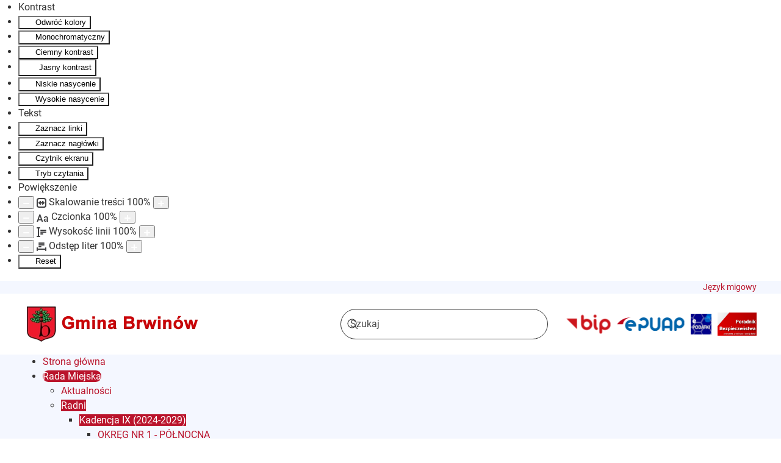

--- FILE ---
content_type: text/html; charset=utf-8
request_url: https://brwinow.pl/samorzad/radni/kadencja-ix-2024-2029/okreg-nr-3-otrebusy-owczarnia-terenia-zolwin.html
body_size: 20669
content:
<!DOCTYPE html>
<html lang="pl-pl" dir="ltr">
    <head>
        <meta name="viewport" content="width=device-width, initial-scale=1">
        <link rel="icon" href="https://brwinow.pl/images/obrazy/favicon.png" sizes="any">
                <link rel="icon" href="https://brwinow.pl/images/obrazy/favicon.svg" type="image/svg+xml">
                <link rel="apple-touch-icon" href="https://brwinow.pl/images/obrazy/apple-touch-icon.png">
        <meta charset="utf-8">
	<meta name="author" content="Patryk Michalak">
	<meta name="generator" content="Joomla! - Open Source Content Management">
	<title>OKRĘG NR 3 - OTRĘBUSY, OWCZARNIA, TERENIA, ŻÓŁWIN</title>
	<link href="https://brwinow.pl/component/finder/search.opensearch?Itemid=101" rel="search" title="Search" type="application/opensearchdescription+xml">
	<link href="/media/system/css/joomla-fontawesome.min.css?ver=4.4.7" rel="preload" as="style" onload="this.onload=null;this.rel='stylesheet'">
<link href="/media/vendor/joomla-custom-elements/css/joomla-alert.min.css?0.2.0" rel="stylesheet" />
	<link href="/plugins/system/gdpr/assets/css/cookieconsent.min.css?cc98fbcbc6c91b7155d7d69fda130d4a" rel="stylesheet" />
	<link href="/plugins/system/gdpr/assets/css/jquery.fancybox.min.css?cc98fbcbc6c91b7155d7d69fda130d4a" rel="stylesheet" />
	<link href="/modules/mod_djmegamenu/themes/clean/css/djmegamenu.css?4.4.1.pro" rel="stylesheet" />
	<link href="https://cdnjs.cloudflare.com/ajax/libs/animate.css/4.1.1/animate.compat.min.css" rel="stylesheet" />
	<link href="https://cdnjs.cloudflare.com/ajax/libs/font-awesome/4.7.0/css/font-awesome.min.css" rel="stylesheet" />
	<link href="/plugins/system/djaccessibility/module/assets/css/accessibility.css?1.02" rel="stylesheet" />
	<link href="/templates/yootheme/css/theme.9.css?1724338766" rel="stylesheet" />
	<style>div.cc-window.cc-floating{max-width:24em}@media(max-width: 639px){div.cc-window.cc-floating:not(.cc-center){max-width: none}}div.cc-window, span.cc-cookie-settings-toggler{font-size:13px}div.cc-revoke{font-size:13px}div.cc-settings-label,span.cc-cookie-settings-toggle{font-size:11px}div.cc-window.cc-banner{padding:1em 1.8em}div.cc-window.cc-floating{padding:2em 1.8em}input.cc-cookie-checkbox+span:before, input.cc-cookie-checkbox+span:after{border-radius:1px}div.cc-center,div.cc-floating,div.cc-checkbox-container,div.gdpr-fancybox-container div.fancybox-content,ul.cc-cookie-category-list li,fieldset.cc-service-list-title legend{border-radius:0px}div.cc-window a.cc-btn,span.cc-cookie-settings-toggle{border-radius:0px}</style>
	<style>.dj-hideitem { display: none !important; }
</style>
	<style>#dj-megamenu128 li:hover a.dj-up_a, #dj-megamenu128 li.hover a.dj-up_a, #dj-megamenu128 li.active a.dj-up_a { background: rgba(186, 20, 44, 1); } #dj-megamenu128 li:hover a.dj-up_a, #dj-megamenu128 li.hover a.dj-up_a, #dj-megamenu128 li.active a.dj-up_a { color: rgba(255, 255, 255, 1); } #dj-megamenu128 li:hover div.dj-subwrap > .dj-subwrap-in, #dj-megamenu128 li.hover div.dj-subwrap > .dj-subwrap-in { background-color: rgba(244, 247, 255, 1); } #dj-megamenu128 li:hover div.dj-subwrap li:hover > div.dj-subwrap > .dj-subwrap-in, #dj-megamenu128 li.hover div.dj-subwrap li.hover > div.dj-subwrap > .dj-subwrap-in { background-color: rgba(244, 247, 255, 1); } #dj-megamenu128 li ul.dj-submenu > li > a:hover, #dj-megamenu128 li ul.dj-submenu > li > a.active, #dj-megamenu128 li ul.dj-submenu > li.hover:not(.subtree) > a { background: rgba(186, 20, 44, 1); } #dj-megamenu128 li ul.dj-submenu > li > a:hover, #dj-megamenu128 li ul.dj-submenu > li > a.active, #dj-megamenu128 li ul.dj-submenu > li.hover:not(.subtree) > a { color: rgba(255, 255, 255, 1); } #dj-megamenu128 li ul.dj-subtree > li > a:hover { color: rgba(255, 255, 255, 1); }</style>
<script src="/media/vendor/jquery/js/jquery.min.js?3.7.1"></script>
	<script src="/media/legacy/js/jquery-noconflict.min.js?647005fc12b79b3ca2bb30c059899d5994e3e34d"></script>
	<script type="application/json" class="joomla-script-options new">{"joomla.jtext":{"ERROR":"B\u0142\u0105d","MESSAGE":"Wiadomo\u015b\u0107","NOTICE":"Uwaga","WARNING":"Ostrze\u017cenie","JCLOSE":"Zamknij","JOK":"OK","JOPEN":"Otw\u00f3rz"},"system.paths":{"root":"","rootFull":"https:\/\/brwinow.pl\/","base":"","baseFull":"https:\/\/brwinow.pl\/"},"csrf.token":"7a13ce21c639a64438aa5ca17bdb761a"}</script>
	<script src="/media/system/js/core.min.js?37ffe4186289eba9c5df81bea44080aff77b9684"></script>
	<script src="/media/vendor/webcomponentsjs/js/webcomponents-bundle.min.js?2.8.0" nomodule defer></script>
	<script src="/media/system/js/messages-es5.min.js?c29829fd2432533d05b15b771f86c6637708bd9d" nomodule defer></script>
	<script src="/media/system/js/joomla-hidden-mail-es5.min.js?b2c8377606bb898b64d21e2d06c6bb925371b9c3" nomodule defer></script>
	<script src="/media/system/js/joomla-hidden-mail.min.js?065992337609bf436e2fedbcbdc3de1406158b97" type="module"></script>
	<script src="/media/system/js/messages.min.js?7f7aa28ac8e8d42145850e8b45b3bc82ff9a6411" type="module"></script>
	<script src="/plugins/system/gdpr/assets/js/jquery.fancybox.min.js?cc98fbcbc6c91b7155d7d69fda130d4a" defer></script>
	<script src="/plugins/system/gdpr/assets/js/cookieconsent.min.js?cc98fbcbc6c91b7155d7d69fda130d4a" defer></script>
	<script src="/plugins/system/gdpr/assets/js/init.js?cc98fbcbc6c91b7155d7d69fda130d4a" defer></script>
	<script src="/modules/mod_djmegamenu/assets/js/jquery.djmegamenu.min.js?4.4.1.pro" defer></script>
	<script src="/plugins/system/djaccessibility/module/assets/js/accessibility.min.js?1.02"></script>
	<script src="/media/com_widgetkit/js/maps.js" defer></script>
	<script src="/templates/yootheme/vendor/assets/uikit/dist/js/uikit.min.js?4.4.7"></script>
	<script src="/templates/yootheme/vendor/assets/uikit/dist/js/uikit-icons.min.js?4.4.7"></script>
	<script src="/templates/yootheme/js/theme.js?4.4.7"></script>
	<script>var gdprConfigurationOptions = { complianceType: 'opt-in',
																			  cookieConsentLifetime: 365,
																			  cookieConsentSamesitePolicy: '',
																			  cookieConsentSecure: 0,
																			  disableFirstReload: 0,
																	  		  blockJoomlaSessionCookie: 1,
																			  blockExternalCookiesDomains: 0,
																			  externalAdvancedBlockingModeCustomAttribute: '',
																			  allowedCookies: '',
																			  blockCookieDefine: 1,
																			  autoAcceptOnNextPage: 0,
																			  revokable: 1,
																			  lawByCountry: 0,
																			  checkboxLawByCountry: 0,
																			  blockPrivacyPolicy: 0,
																			  cacheGeolocationCountry: 1,
																			  countryAcceptReloadTimeout: 1000,
																			  usaCCPARegions: null,
																			  countryEnableReload: 1,
																			  customHasLawCountries: [""],
																			  dismissOnScroll: 0,
																			  dismissOnTimeout: 0,
																			  containerSelector: 'body',
																			  hideOnMobileDevices: 0,
																			  autoFloatingOnMobile: 0,
																			  autoFloatingOnMobileThreshold: 1024,
																			  autoRedirectOnDecline: 0,
																			  autoRedirectOnDeclineLink: '',
																			  showReloadMsg: 0,
																			  showReloadMsgText: 'Applying preferences and reloading the page...',
																			  defaultClosedToolbar: 0,
																			  toolbarLayout: 'basic',
																			  toolbarTheme: 'block',
																			  toolbarButtonsTheme: 'decline_first',
																			  revocableToolbarTheme: 'advanced',
																			  toolbarPosition: 'bottom',
																			  toolbarCenterTheme: 'compact',
																			  revokePosition: 'revoke-top',
																			  toolbarPositionmentType: 1,
																			  positionCenterSimpleBackdrop: 0,
																			  positionCenterBlurEffect: 0,
																			  preventPageScrolling: 0,
																			  popupEffect: 'fade',
																			  popupBackground: '#f4f7ff',
																			  popupText: '#000000',
																			  popupLink: '#000000',
																			  buttonBackground: '#42a640',
																			  buttonBorder: '#42a640',
																			  buttonText: '#ffffff',
																			  highlightOpacity: '100',
																			  highlightBackground: '#f7f7f7',
																			  highlightBorder: '#000000',
																			  highlightText: '#000000',
																			  highlightDismissBackground: '#f7f7f7',
																		  	  highlightDismissBorder: '#000000',
																		 	  highlightDismissText: '#000000',
																			  autocenterRevokableButton: 0,
																			  hideRevokableButton: 0,
																			  hideRevokableButtonOnscroll: 0,
																			  customRevokableButton: 0,
																			  customRevokableButtonAction: 0,
																			  headerText: '<p>Pliki cookies używane na tej stronie.</p>',
																			  messageText: 'Ta strona wykorzystuje \"pliki cookie\" zgodnie z ustawieniami Twojej przeglądarki.',
																			  denyMessageEnabled: 1, 
																			  denyMessage: 'Nie udzieliłeś zgody na zapisywanie plików cookies.',
																			  placeholderBlockedResources: 0, 
																			  placeholderBlockedResourcesAction: '',
																	  		  placeholderBlockedResourcesText: 'You must accept cookies and reload the page to view this content',
																			  placeholderIndividualBlockedResourcesText: 'You must accept cookies from {domain} and reload the page to view this content',
																			  placeholderIndividualBlockedResourcesAction: 0,
																			  placeholderOnpageUnlock: 0,
																			  scriptsOnpageUnlock: 0,
																			  autoDetectYoutubePoster: 0,
																			  autoDetectYoutubePosterApikey: 'AIzaSyAV_WIyYrUkFV1H8OKFYG8wIK8wVH9c82U',
																			  dismissText: 'Rozumiem',
																			  allowText: 'Zgadzam się',
																			  denyText: 'Odmawiam',
																			  cookiePolicyLinkText: 'Polityka plików cookies',
																			  cookiePolicyLink: 'javascript:void(0)',
																			  cookiePolicyRevocableTabText: 'Polityka plików cookies',
																			  privacyPolicyLinkText: 'Polityka prywatności',
																			  privacyPolicyLink: 'javascript:void(0)',
																			  googleCMPTemplate: 0,
																			  enableGdprBulkConsent: 0,
																			  enableCustomScriptExecGeneric: 0,
																			  customScriptExecGeneric: '',
																			  categoriesCheckboxTemplate: 'cc-checkboxes-light',
																			  toggleCookieSettings: 1,
																			  toggleCookieSettingsLinkedView: 0,
																			  toggleCookieSettingsButtonsArea: 0,
 																			  toggleCookieSettingsLinkedViewSefLink: '/component/gdpr/',
																	  		  toggleCookieSettingsText: '<span class="cc-cookie-settings-toggle">więcej <span class="cc-cookie-settings-toggler">&#x25EE</span></span>',
																			  toggleCookieSettingsButtonBackground: '#333333',
																			  toggleCookieSettingsButtonBorder: '#ffffff',
																			  toggleCookieSettingsButtonText: '#ffffff',
																			  showLinks: 1,
																			  blankLinks: '_blank',
																			  autoOpenPrivacyPolicy: 0,
																			  openAlwaysDeclined: 0,
																			  cookieSettingsLabel: 'Ustawienia cookies',
															  				  cookieSettingsDesc: 'Wybierz kategorie plików cookies jakie chcesz wyłączyć zaznaczając odpowiednie checkboxy. Aby uzyskać więcej informacji kliknij na kategorię plików cookies.',
																			  cookieCategory1Enable: 1,
																			  cookieCategory1Name: 'Systemowe',
																			  cookieCategory1Locked: 1,
																			  cookieCategory2Enable: 1,
																			  cookieCategory2Name: 'Reklamowe',
																			  cookieCategory2Locked: 1,
																			  cookieCategory3Enable: 1,
																			  cookieCategory3Name: 'Podmiotów zewnętrznych',
																			  cookieCategory3Locked: 1,
																			  cookieCategory4Enable: 0,
																			  cookieCategory4Name: 'Marketing',
																			  cookieCategory4Locked: 0,
																			  cookieCategoriesDescriptions: {},
																			  alwaysReloadAfterCategoriesChange: 0,
																			  preserveLockedCategories: 0,
																			  declineButtonBehavior: 'hard',
																			  blockCheckedCategoriesByDefault: 0,
																			  reloadOnfirstDeclineall: 0,
																			  trackExistingCheckboxSelectors: '',
															  		  		  trackExistingCheckboxConsentLogsFormfields: 'name,email,subject,message',
																			  allowallShowbutton: 0,
																			  allowallText: 'Allow all cookies',
																			  allowallButtonBackground: '#ffffff',
																			  allowallButtonBorder: '#ffffff',
																			  allowallButtonText: '#000000',
																			  allowallButtonTimingAjax: 'fast',
																			  includeAcceptButton: 0,
																			  includeDenyButton: 0,
																			  trackConsentDate: 0,
																			  execCustomScriptsOnce: 1,
																			  optoutIndividualResources: 0,
																			  blockIndividualResourcesServerside: 0,
																			  disableSwitchersOptoutCategory: 0,
																			  autoAcceptCategories: 0,
																			  allowallIndividualResources: 1,
																			  blockLocalStorage: 0,
																			  blockSessionStorage: 0,
																			  externalAdvancedBlockingModeTags: 'iframe,script,img,source,link',
																			  enableCustomScriptExecCategory1: 0,
																			  customScriptExecCategory1: '',
																			  enableCustomScriptExecCategory2: 0,
																			  customScriptExecCategory2: '',
																			  enableCustomScriptExecCategory3: 0,
																			  customScriptExecCategory3: '',
																			  enableCustomScriptExecCategory4: 0,
																			  customScriptExecCategory4: '',
																			  enableCustomDeclineScriptExecCategory1: 0,
																			  customScriptDeclineExecCategory1: '',
																			  enableCustomDeclineScriptExecCategory2: 0,
																			  customScriptDeclineExecCategory2: '',
																			  enableCustomDeclineScriptExecCategory3: 0,
																			  customScriptDeclineExecCategory3: '',
																			  enableCustomDeclineScriptExecCategory4: 0,
																			  customScriptDeclineExecCategory4: '',
																			  enableCMPPreferences: 0,
																			  enableGTMEventsPreferences: 0,
																			  enableCMPStatistics: 0,
																			  enableGTMEventsStatistics: 0,
																			  enableCMPAds: 0,
																			  enableUETAds: 0,
																			  enableGTMEventsAds: 0,
																			  debugMode: 0
																		};var gdpr_ajax_livesite='https://brwinow.pl/';var gdpr_enable_log_cookie_consent=1;</script>
	<script>var gdprUseCookieCategories=1;var gdpr_ajaxendpoint_cookie_category_desc='https://brwinow.pl/index.php?option=com_gdpr&task=user.getCookieCategoryDescription&format=raw';</script>
	<script>var gdprCookieCategoryDisabled4=1;</script>
	<script>var gdprJSessCook='f392c69d08781efe3c2ad1a6b55492b3';var gdprJSessVal='uc3sbifu2shf5190nd046rnmo1';var gdprJAdminSessCook='b1623da73ca225f52f726aa255749ce5';var gdprPropagateCategoriesSession=1;var gdprAlwaysPropagateCategoriesSession=1;var gdprAlwaysCheckCategoriesSession=0;</script>
	<script>var gdprFancyboxWidth=700;var gdprFancyboxHeight=800;var gdprCloseText='Close';</script>
	<script>var gdprUseFancyboxLinks=1;</script>
	<script>var gdpr_ajaxendpoint_cookie_policy='https://brwinow.pl/index.php?option=com_gdpr&task=user.getCookiePolicy&tmpl=component';</script>
	<script>var gdpr_ajaxendpoint_privacy_policy='https://brwinow.pl/index.php?option=com_gdpr&task=user.getPrivacyPolicy&tmpl=component';</script>
	<script>document.addEventListener('DOMContentLoaded', function() {
            Array.prototype.slice.call(document.querySelectorAll('a span[id^="cloak"]')).forEach(function(span) {
                span.innerText = span.textContent;
            });
        });</script>
	<script>new DJAccessibility( {"yootheme":true,"position":"custom","layout":"toolbar","align_position":"top center","align_mobile":false,"align_mobile_position":"bottom right","breakpoint":"767px","direction":"top left","space":true,"version":"dmVyc2lvbnBybw=="} )</script>
	<script>UIkit.util.ready(function () {
    UIkit.sticky('.tm-toolbar');
    UIkit.sticky('.uk-navbar-container', {offset: 39}); 
    // offset should equal the height of the toolbar
  });</script>
	<link rel="stylesheet preload" href="https://cdnjs.cloudflare.com/ajax/libs/animate.css/4.1.1/animate.compat.min.css" as="style">
	<link rel="stylesheet preload" href="https://cdnjs.cloudflare.com/ajax/libs/font-awesome/4.7.0/css/font-awesome.min.css" as="style">
	<script>window.yootheme ||= {}; var $theme = yootheme.theme = {"i18n":{"close":{"label":"Close"},"totop":{"label":"Back to top"},"marker":{"label":"Open"},"navbarToggleIcon":{"label":"Open menu"},"paginationPrevious":{"label":"Previous page"},"paginationNext":{"label":"Next page"},"searchIcon":{"toggle":"Open Search","submit":"Submit Search"},"slider":{"next":"Next slide","previous":"Previous slide","slideX":"Slide %s","slideLabel":"%s of %s"},"slideshow":{"next":"Next slide","previous":"Previous slide","slideX":"Slide %s","slideLabel":"%s of %s"},"lightboxPanel":{"next":"Next slide","previous":"Previous slide","slideLabel":"%s of %s","close":"Close"}}};</script>

    </head>
    <body class=""><section class="djacc djacc-container djacc-toolbar djacc--hidden djacc--light djacc--custom">
	<div class="djacc__panel">
		<ul class="djacc__list">
			<li class="djacc__item djacc__item--label">Kontrast</li>
			<li class="djacc__item djacc__item--contrast">
				<button class="djacc__btn djacc__btn--invert-colors" aria-label="Odwróć kolory">
					<svg xmlns="http://www.w3.org/2000/svg" width="16" height="16" viewBox="0 0 24 24">
						<g fill="none" stroke="#fff" stroke-width="2">
							<circle cx="12" cy="12" r="12" stroke="none"/>
							<circle cx="12" cy="12" r="11" fill="none"/>
						</g>
						<path d="M0,12A12,12,0,0,1,12,0V24A12,12,0,0,1,0,12Z" fill="#fff"/>
					</svg>
					<span class="djacc__title">Odwróć kolory</span>
				</button>
			</li>
			<li class="djacc__item djacc__item--contrast">
				<button class="djacc__btn djacc__btn--monochrome" aria-label="Monochromatyczny">
					<svg xmlns="http://www.w3.org/2000/svg" width="16" height="16" viewBox="0 0 24 24">
						<g fill="none" stroke="#fff" stroke-width="2">
							<circle cx="12" cy="12" r="12" stroke="none"/>
							<circle cx="12" cy="12" r="11" fill="none"/>
						</g>
						<line y2="21" transform="translate(12 1.5)" fill="none" stroke="#fff" stroke-linecap="round" stroke-width="2"/>
						<path d="M5.853,7.267a12.041,12.041,0,0,1,1.625-1.2l6.3,6.3v2.829Z" transform="translate(-0.778 -4.278)" fill="#fff"/>
						<path d="M3.2,6.333A12.006,12.006,0,0,1,4.314,4.622l9.464,9.464v2.829Z" transform="translate(-0.778)" fill="#fff"/>
						<path d="M1.823,10.959a11.953,11.953,0,0,1,.45-2.378l11.506,11.5v2.829Z" transform="translate(-0.778)" fill="#fff"/>
					</svg>
					<span class="djacc__title">Monochromatyczny</span>
				</button>
			</li>
			<li class="djacc__item djacc__item--contrast">
				<button class="djacc__btn djacc__btn--dark-contrast" aria-label="Ciemny kontrast">
					<svg xmlns="http://www.w3.org/2000/svg" width="16" height="16" viewBox="0 0 24 24">
						<path d="M12,27A12,12,0,0,1,9.638,3.232a10,10,0,0,0,14.13,14.13A12,12,0,0,1,12,27Z" transform="translate(0 -3.232)" fill="#fff"/>
					</svg>
					<span class="djacc__title">Ciemny kontrast</span>
				</button>
			</li>
			<li class="djacc__item djacc__item--contrast">
				<button class="djacc__btn djacc__btn--light-contrast" aria-label="Jasny kontrast">
					<svg xmlns="http://www.w3.org/2000/svg" width="22" height="22" viewBox="0 0 32 32">
						<g transform="translate(7 7)" fill="none" stroke="#fff" stroke-width="2">
							<circle cx="9" cy="9" r="9" stroke="none"/>
							<circle cx="9" cy="9" r="8" fill="none"/>
						</g>
						<rect width="2" height="5" rx="1" transform="translate(15)" fill="#fff"/>
						<rect width="2" height="5" rx="1" transform="translate(26.607 3.979) rotate(45)" fill="#fff"/>
						<rect width="2" height="5" rx="1" transform="translate(32 15) rotate(90)" fill="#fff"/>
						<rect width="2" height="5" rx="1" transform="translate(28.021 26.607) rotate(135)" fill="#fff"/>
						<rect width="2" height="5" rx="1" transform="translate(15 27)" fill="#fff"/>
						<rect width="2" height="5" rx="1" transform="translate(7.515 23.071) rotate(45)" fill="#fff"/>
						<rect width="2" height="5" rx="1" transform="translate(5 15) rotate(90)" fill="#fff"/>
						<rect width="2" height="5" rx="1" transform="translate(8.929 7.515) rotate(135)" fill="#fff"/>
					</svg>
					<span class="djacc__title">Jasny kontrast</span>
				</button>
			</li>
			
			<li class="djacc__item djacc__item--contrast">
				<button class="djacc__btn djacc__btn--low-saturation" aria-label="Niskie nasycenie">
					<svg xmlns="http://www.w3.org/2000/svg" width="16" height="16" viewBox="0 0 24 24">
						<g fill="none" stroke="#fff" stroke-width="2">
							<circle cx="12" cy="12" r="12" stroke="none"/>
							<circle cx="12" cy="12" r="11" fill="none"/>
						</g>
						<path d="M0,12A12,12,0,0,1,6,1.6V22.394A12,12,0,0,1,0,12Z" transform="translate(0 24) rotate(-90)" fill="#fff"/>
					</svg>
					<span class="djacc__title">Niskie nasycenie</span>
				</button>
			</li>
			<li class="djacc__item djacc__item--contrast">
				<button class="djacc__btn djacc__btn--high-saturation" aria-label="Wysokie nasycenie">
					<svg xmlns="http://www.w3.org/2000/svg" width="16" height="16" viewBox="0 0 24 24">
						<g fill="none" stroke="#fff" stroke-width="2">
							<circle cx="12" cy="12" r="12" stroke="none"/>
							<circle cx="12" cy="12" r="11" fill="none"/>
						</g>
						<path d="M0,12A12.006,12.006,0,0,1,17,1.088V22.911A12.006,12.006,0,0,1,0,12Z" transform="translate(0 24) rotate(-90)" fill="#fff"/>
					</svg>
					<span class="djacc__title">Wysokie nasycenie</span>
				</button>
			</li>
			<li class="djacc__item djacc__item--label">Tekst</li>
			<li class="djacc__item">
				<button class="djacc__btn djacc__btn--highlight-links" aria-label="Zaznacz linki">
					<svg xmlns="http://www.w3.org/2000/svg" width="16" height="16" viewBox="0 0 24 24">
						<rect width="24" height="24" fill="none"/>
						<path d="M3.535,21.92a5.005,5.005,0,0,1,0-7.071L6.364,12.02a1,1,0,0,1,1.415,1.413L4.95,16.263a3,3,0,0,0,4.243,4.243l2.828-2.828h0a1,1,0,1,1,1.414,1.415L10.607,21.92a5,5,0,0,1-7.072,0Zm2.829-2.828a1,1,0,0,1,0-1.415L17.678,6.364a1,1,0,1,1,1.415,1.414L7.779,19.092a1,1,0,0,1-1.415,0Zm11.314-5.657a1,1,0,0,1,0-1.413l2.829-2.829A3,3,0,1,0,16.263,4.95L13.436,7.777h0a1,1,0,0,1-1.414-1.414l2.828-2.829a5,5,0,1,1,7.071,7.071l-2.828,2.828a1,1,0,0,1-1.415,0Z" transform="translate(-0.728 -0.728)" fill="#fff"/>
					</svg>
					<span class="djacc__title">Zaznacz linki</span>
				</button>
			</li>
			<li class="djacc__item">
				<button class="djacc__btn djacc__btn--highlight-titles" aria-label="Zaznacz nagłówki">
					<svg xmlns="http://www.w3.org/2000/svg" width="16" height="16" viewBox="0 0 24 24">
						<rect width="2" height="14" rx="1" transform="translate(5 5)" fill="#fff"/>
						<rect width="2" height="14" rx="1" transform="translate(10 5)" fill="#fff"/>
						<rect width="2" height="14" rx="1" transform="translate(17 5)" fill="#fff"/>
						<rect width="2" height="7" rx="1" transform="translate(12 11) rotate(90)" fill="#fff"/>
						<rect width="2" height="5" rx="1" transform="translate(19 5) rotate(90)" fill="#fff"/>
						<g fill="none" stroke="#fff" stroke-width="2">
							<rect width="24" height="24" rx="4" stroke="none"/>
							<rect x="1" y="1" width="22" height="22" rx="3" fill="none"/>
						</g>
					</svg>
					<span class="djacc__title">Zaznacz nagłówki</span>
				</button>
			</li>
			<li class="djacc__item">
				<button class="djacc__btn djacc__btn--screen-reader" aria-label="Czytnik ekranu">
					<svg xmlns="http://www.w3.org/2000/svg" width="16" height="16" viewBox="0 0 24 24">
						<g fill="none" stroke="#fff" stroke-width="2">
							<circle cx="12" cy="12" r="12" stroke="none"/>
							<circle cx="12" cy="12" r="11" fill="none"/>
						</g>
						<path d="M2907.964,170h1.91l1.369-2.584,2.951,8.363,2.5-11.585L2919,170h2.132" transform="translate(-2902.548 -158)" fill="none" stroke="#fff" stroke-linecap="round" stroke-linejoin="round" stroke-width="2"/>
					</svg>
					<span class="djacc__title">Czytnik ekranu</span>
				</button>
			</li>
			<li class="djacc__item">
				<button class="djacc__btn djacc__btn--read-mode" aria-label="Tryb czytania">
					<svg xmlns="http://www.w3.org/2000/svg" width="16" height="16" viewBox="0 0 24 24">
						<g fill="none" stroke="#fff" stroke-width="2">
							<rect width="24" height="24" rx="4" stroke="none"/>
							<rect x="1" y="1" width="22" height="22" rx="3" fill="none"/>
						</g>
						<rect width="14" height="2" rx="1" transform="translate(5 7)" fill="#fff"/>
						<rect width="14" height="2" rx="1" transform="translate(5 11)" fill="#fff"/>
						<rect width="7" height="2" rx="1" transform="translate(5 15)" fill="#fff"/>
					</svg>
					<span class="djacc__title">Tryb czytania</span>
				</button>
			</li>
			<li class="djacc__item djacc__item--label">Powiększenie</li>
			<li class="djacc__item">
				<span class="djacc__arrows djacc__arrows--zoom">
					<button class="djacc__dec" aria-label="Pomniejsz stronę">
						<svg xmlns="http://www.w3.org/2000/svg" width="10" height="2" viewBox="0 0 10 2">
							<g transform="translate(1 1)">
								<line x1="8" fill="none" stroke="#fff" stroke-linecap="round" stroke-width="2"/>
							</g>
						</svg>
					</button>
					<svg xmlns="http://www.w3.org/2000/svg" width="16" height="16" viewBox="0 0 16 16">
						<g transform="translate(-843 -150)">
							<g transform="translate(843 150)" fill="none" stroke="#404042" stroke-width="2">
								<rect width="16" height="16" rx="4" stroke="none"/>
								<rect x="1" y="1" width="14" height="14" rx="3" fill="none"/>
							</g>
							<rect width="10" height="2" rx="1" transform="translate(846 157)" fill="#404042"/>
							<path d="M2.829-2029.464l-2.121-2.121a1,1,0,0,1-.289-.793,1,1,0,0,1,.289-.793l2.121-2.121a1,1,0,0,1,1.414,0,1,1,0,0,1,0,1.414l-1.5,1.5,1.5,1.5a1,1,0,0,1,0,1.415,1,1,0,0,1-.707.293A1,1,0,0,1,2.829-2029.464Z" transform="translate(845.586 2190.378)" fill="#404042"/>
							<path d="M2.829-2029.464l-2.121-2.121a1,1,0,0,1-.289-.793,1,1,0,0,1,.289-.793l2.121-2.121a1,1,0,0,1,1.414,0,1,1,0,0,1,0,1.414l-1.5,1.5,1.5,1.5a1,1,0,0,1,0,1.415,1,1,0,0,1-.707.293A1,1,0,0,1,2.829-2029.464Z" transform="translate(856.414 -1874.379) rotate(180)" fill="#404042"/>
						</g>
					</svg>
					<span class="djacc__title">Skalowanie treści <span class="djacc__size">100<span class="djacc__percent">%</span></span></span>
					<button class="djacc__inc" aria-label="Powieksz stronę">
						<svg xmlns="http://www.w3.org/2000/svg" width="10" height="10" viewBox="0 0 10 10">
							<g transform="translate(1 1)">
								<line y2="8" transform="translate(4)" fill="none" stroke="#fff" stroke-linecap="round" stroke-width="2"/>
								<line x1="8" transform="translate(0 4)" fill="none" stroke="#fff" stroke-linecap="round" stroke-width="2"/>
							</g>
						</svg>
					</button>
				</span>
			</li>
			<li class="djacc__item">
				<span class="djacc__arrows djacc__arrows--font-size">
					<button class="djacc__dec" aria-label="Zmniejsz rozmiar czcionki">
						<svg xmlns="http://www.w3.org/2000/svg" width="10" height="2" viewBox="0 0 10 2">
							<g transform="translate(1 1)">
								<line x1="8" fill="none" stroke="#fff" stroke-linecap="round" stroke-width="2"/>
							</g>
						</svg>
					</button>
					<svg xmlns="http://www.w3.org/2000/svg" width="20" height="21" viewBox="0 0 20 21">
						<text id="Aa" transform="translate(0 17)" fill="#404042" font-size="16" font-family="Roboto-Medium, Roboto" font-weight="500"><tspan x="0" y="0">Aa</tspan></text>
					</svg>
					<span class="djacc__title">Czcionka <span class="djacc__size">100<span class="djacc__percent">%</span></span></span>
					<button class="djacc__inc" aria-label="Zwiększ rozmiar czcionki">
						<svg xmlns="http://www.w3.org/2000/svg" width="10" height="10" viewBox="0 0 10 10">
							<g transform="translate(1 1)">
								<line y2="8" transform="translate(4)" fill="none" stroke="#fff" stroke-linecap="round" stroke-width="2"/>
								<line x1="8" transform="translate(0 4)" fill="none" stroke="#fff" stroke-linecap="round" stroke-width="2"/>
							</g>
						</svg>
					</button>
				</span>
			</li>
			<li class="djacc__item">
				<span class="djacc__arrows djacc__arrows--line-height">
					<button class="djacc__dec" aria-label="Zmniejsz wysokości linii">
						<svg xmlns="http://www.w3.org/2000/svg" width="10" height="2" viewBox="0 0 10 2">
							<g transform="translate(1 1)">
								<line x1="8" fill="none" stroke="#fff" stroke-linecap="round" stroke-width="2"/>
							</g>
						</svg>
					</button>
					<svg xmlns="http://www.w3.org/2000/svg" width="16" height="16" viewBox="0 0 16 16">
						<g transform="translate(-1178 -62)">
							<g>
								<rect width="10" height="2" rx="1" transform="translate(1184 66)" fill="#404042"/>
								<rect width="10" height="2" rx="1" transform="translate(1184 69)" fill="#404042"/>
								<rect width="5" height="2" rx="1" transform="translate(1184 72)" fill="#404042"/>
								<g transform="translate(1178 2098)" fill="#fff">
									<path d="M 5.000400066375732 -2020.499633789062 L 0.9998999834060669 -2020.499633789062 C 0.7242499589920044 -2020.499633789062 0.4999999701976776 -2020.724365234375 0.4999999701976776 -2021.00048828125 C 0.4999999701976776 -2021.276123046875 0.7242499589920044 -2021.500366210938 0.9998999834060669 -2021.500366210938 L 1.999799966812134 -2021.500366210938 L 2.499799966812134 -2021.500366210938 L 2.499799966812134 -2022.000366210938 L 2.499799966812134 -2034 L 2.499799966812134 -2034.5 L 1.999799966812134 -2034.5 L 0.9998999834060669 -2034.5 C 0.7242499589920044 -2034.5 0.4999999701976776 -2034.724243164062 0.4999999701976776 -2035 C 0.4999999701976776 -2035.275634765625 0.7242499589920044 -2035.499877929688 0.9998999834060669 -2035.499877929688 L 1.999799966812134 -2035.499877929688 L 3.999599933624268 -2035.499877929688 L 5.000400066375732 -2035.499877929688 C 5.276050090789795 -2035.499877929688 5.50029993057251 -2035.275634765625 5.50029993057251 -2035 C 5.50029993057251 -2034.724243164062 5.276050090789795 -2034.5 5.000400066375732 -2034.5 L 3.999599933624268 -2034.5 L 3.499599933624268 -2034.5 L 3.499599933624268 -2034 L 3.499599933624268 -2022.000366210938 L 3.499599933624268 -2021.500366210938 L 3.999599933624268 -2021.500366210938 L 5.000400066375732 -2021.500366210938 C 5.276050090789795 -2021.500366210938 5.50029993057251 -2021.276123046875 5.50029993057251 -2021.00048828125 C 5.50029993057251 -2020.724365234375 5.276050090789795 -2020.499633789062 5.000400066375732 -2020.499633789062 Z" stroke="none"/>
									<path d="M 5.000400066375732 -2020.999633789062 L 5.000400066375732 -2021.000366210938 L 0.9998999834060669 -2020.999633789062 L 5.000400066375732 -2020.999633789062 M 5.000400066375732 -2019.999633789062 L 0.9998999834060669 -2019.999633789062 C 0.4472999572753906 -2019.999633789062 -3.471374654395731e-08 -2020.447875976562 -3.471374654395731e-08 -2021.00048828125 C -3.471374654395731e-08 -2021.552124023438 0.4472999572753906 -2022.000366210938 0.9998999834060669 -2022.000366210938 L 1.999799966812134 -2022.000366210938 L 1.999799966812134 -2034 L 0.9998999834060669 -2034 C 0.4472999572753906 -2034 -3.471374654395731e-08 -2034.447387695312 -3.471374654395731e-08 -2035 C -3.471374654395731e-08 -2035.552490234375 0.4472999572753906 -2035.999877929688 0.9998999834060669 -2035.999877929688 L 5.000400066375732 -2035.999877929688 C 5.55210018157959 -2035.999877929688 6.00029993057251 -2035.552490234375 6.00029993057251 -2035 C 6.00029993057251 -2034.447387695312 5.55210018157959 -2034 5.000400066375732 -2034 L 3.999599933624268 -2034 L 3.999599933624268 -2022.000366210938 L 5.000400066375732 -2022.000366210938 C 5.55210018157959 -2022.000366210938 6.00029993057251 -2021.552124023438 6.00029993057251 -2021.00048828125 C 6.00029993057251 -2020.447875976562 5.55210018157959 -2019.999633789062 5.000400066375732 -2019.999633789062 Z" stroke="none" fill="#404042"/>
								</g>
							</g>
						</g>
					</svg>
					<span class="djacc__title">Wysokość linii <span class="djacc__size">100<span class="djacc__percent">%</span></span></span>
					<button class="djacc__inc" aria-label="Zwiększ wysokości linii">
						<svg xmlns="http://www.w3.org/2000/svg" width="10" height="10" viewBox="0 0 10 10">
							<g transform="translate(1 1)">
								<line y2="8" transform="translate(4)" fill="none" stroke="#fff" stroke-linecap="round" stroke-width="2"/>
								<line x1="8" transform="translate(0 4)" fill="none" stroke="#fff" stroke-linecap="round" stroke-width="2"/>
							</g>
						</svg>
					</button>
				</span>
			</li>
			<li class="djacc__item">
				<span class="djacc__arrows djacc__arrows--letter-spacing">
					<button class="djacc__dec" aria-label="Zmniejsz odstęp liter">
						<svg xmlns="http://www.w3.org/2000/svg" width="10" height="2" viewBox="0 0 10 2">
							<g transform="translate(1 1)">
								<line x1="8" fill="none" stroke="#fff" stroke-linecap="round" stroke-width="2"/>
							</g>
						</svg>
					</button>
					<svg xmlns="http://www.w3.org/2000/svg" width="16" height="14" viewBox="0 0 16 14">
						<g transform="translate(-1209 -64)">
							<rect width="10" height="2" rx="1" transform="translate(1212 64)" fill="#404042"/>
							<rect width="10" height="2" rx="1" transform="translate(1212 67)" fill="#404042"/>
							<rect width="5" height="2" rx="1" transform="translate(1212 70)" fill="#404042"/>
							<g transform="translate(3245 78) rotate(-90)" fill="#fff">
								<path d="M 5.000400066375732 -2020.499633789062 L 0.9998999834060669 -2020.499633789062 C 0.7242499589920044 -2020.499633789062 0.4999999701976776 -2020.724365234375 0.4999999701976776 -2021.00048828125 C 0.4999999701976776 -2021.276123046875 0.7242499589920044 -2021.500366210938 0.9998999834060669 -2021.500366210938 L 1.999799966812134 -2021.500366210938 L 2.499799966812134 -2021.500366210938 L 2.499799966812134 -2022.000366210938 L 2.499799966812134 -2034 L 2.499799966812134 -2034.5 L 1.999799966812134 -2034.5 L 0.9998999834060669 -2034.5 C 0.7242499589920044 -2034.5 0.4999999701976776 -2034.724243164062 0.4999999701976776 -2035 C 0.4999999701976776 -2035.275634765625 0.7242499589920044 -2035.499877929688 0.9998999834060669 -2035.499877929688 L 1.999799966812134 -2035.499877929688 L 3.999599933624268 -2035.499877929688 L 5.000400066375732 -2035.499877929688 C 5.276050090789795 -2035.499877929688 5.50029993057251 -2035.275634765625 5.50029993057251 -2035 C 5.50029993057251 -2034.724243164062 5.276050090789795 -2034.5 5.000400066375732 -2034.5 L 3.999599933624268 -2034.5 L 3.499599933624268 -2034.5 L 3.499599933624268 -2034 L 3.499599933624268 -2022.000366210938 L 3.499599933624268 -2021.500366210938 L 3.999599933624268 -2021.500366210938 L 5.000400066375732 -2021.500366210938 C 5.276050090789795 -2021.500366210938 5.50029993057251 -2021.276123046875 5.50029993057251 -2021.00048828125 C 5.50029993057251 -2020.724365234375 5.276050090789795 -2020.499633789062 5.000400066375732 -2020.499633789062 Z" stroke="none"/>
								<path d="M 5.000400066375732 -2020.999633789062 L 5.000400066375732 -2021.000366210938 L 0.9998999834060669 -2020.999633789062 L 5.000400066375732 -2020.999633789062 M 5.000400066375732 -2019.999633789062 L 0.9998999834060669 -2019.999633789062 C 0.4472999572753906 -2019.999633789062 -3.471374654395731e-08 -2020.447875976562 -3.471374654395731e-08 -2021.00048828125 C -3.471374654395731e-08 -2021.552124023438 0.4472999572753906 -2022.000366210938 0.9998999834060669 -2022.000366210938 L 1.999799966812134 -2022.000366210938 L 1.999799966812134 -2034 L 0.9998999834060669 -2034 C 0.4472999572753906 -2034 -3.471374654395731e-08 -2034.447387695312 -3.471374654395731e-08 -2035 C -3.471374654395731e-08 -2035.552490234375 0.4472999572753906 -2035.999877929688 0.9998999834060669 -2035.999877929688 L 5.000400066375732 -2035.999877929688 C 5.55210018157959 -2035.999877929688 6.00029993057251 -2035.552490234375 6.00029993057251 -2035 C 6.00029993057251 -2034.447387695312 5.55210018157959 -2034 5.000400066375732 -2034 L 3.999599933624268 -2034 L 3.999599933624268 -2022.000366210938 L 5.000400066375732 -2022.000366210938 C 5.55210018157959 -2022.000366210938 6.00029993057251 -2021.552124023438 6.00029993057251 -2021.00048828125 C 6.00029993057251 -2020.447875976562 5.55210018157959 -2019.999633789062 5.000400066375732 -2019.999633789062 Z" stroke="none" fill="#404042"/>
							</g>
						</g>
					</svg>
					<span class="djacc__title">Odstęp liter <span class="djacc__size">100<span class="djacc__percent">%</span></span></span>
					<button class="djacc__inc" aria-label="Zwiększ odstęp liter">
						<svg xmlns="http://www.w3.org/2000/svg" width="10" height="10" viewBox="0 0 10 10">
							<g transform="translate(1 1)">
								<line y2="8" transform="translate(4)" fill="none" stroke="#fff" stroke-linecap="round" stroke-width="2"/>
								<line x1="8" transform="translate(0 4)" fill="none" stroke="#fff" stroke-linecap="round" stroke-width="2"/>
							</g>
						</svg>
					</button>
				</span>
			</li>
			<li class="djacc__item">
				<button class="djacc__reset" aria-label="Reset">
					<svg xmlns="http://www.w3.org/2000/svg" width="16" height="16" viewBox="0 0 18 18">
						<path d="M9,18a.75.75,0,0,1,0-1.5,7.5,7.5,0,1,0,0-15A7.531,7.531,0,0,0,2.507,5.25H3.75a.75.75,0,0,1,0,1.5h-3A.75.75,0,0,1,0,6V3A.75.75,0,0,1,1.5,3V4.019A9.089,9.089,0,0,1,2.636,2.636,9,9,0,0,1,15.364,15.365,8.94,8.94,0,0,1,9,18Z" fill="#fff"/>
					</svg>
					<span class="djacc__title">Reset</span>
				</button>
			</li>
		</ul>
	</div>
</section><div class="dj-offcanvas-wrapper"><div class="dj-offcanvas-pusher"><div class="dj-offcanvas-pusher-in">

        <div class="uk-hidden-visually uk-notification uk-notification-top-left uk-width-auto">
            <div class="uk-notification-message">
                <a href="#tm-main">Skip to main content</a>
            </div>
        </div>

        
        
        <div class="tm-page">

                        


<header class="tm-header-mobile uk-hidden@m">


    
        <div class="uk-navbar-container">

            <div class="uk-container uk-container-expand">
                <nav class="uk-navbar" uk-navbar="{&quot;align&quot;:&quot;left&quot;,&quot;container&quot;:&quot;.tm-header-mobile&quot;,&quot;boundary&quot;:&quot;.tm-header-mobile .uk-navbar-container&quot;}">

                                        <div class="uk-navbar-left">

                                                    <a href="https://brwinow.pl/" aria-label="Powrót na start" class="uk-logo uk-navbar-item">
    <picture>
<source type="image/webp" srcset="/templates/yootheme/cache/37/logo-374e6d00.webp 290w" sizes="(min-width: 290px) 290px">
<img alt loading="eager" src="/templates/yootheme/cache/bc/logo-bcaa2a06.png" width="290" height="60">
</picture></a>
                        
                        
                    </div>
                    
                    
                                        <div class="uk-navbar-right">

                                                    <a uk-toggle href="#tm-dialog-mobile" class="uk-navbar-toggle">

        
        <div uk-navbar-toggle-icon></div>

                <span class="uk-margin-small-left uk-text-middle">Menu</span>
        
    </a>
                        
                        

                    </div>
                    
                </nav>
            </div>

        </div>

    



    
        <div id="tm-dialog-mobile" class="uk-modal-full" uk-modal>
        <div class="uk-modal-dialog uk-flex">

                        <button class="uk-modal-close-full uk-close-large" type="button" uk-close uk-toggle="cls: uk-modal-close-full uk-close-large uk-modal-close-default; mode: media; media: @s"></button>
            
            <div class="uk-modal-body uk-padding-large uk-margin-auto uk-flex uk-flex-column uk-box-sizing-content uk-width-auto@s" uk-height-viewport uk-toggle="{&quot;cls&quot;:&quot;uk-padding-large&quot;,&quot;mode&quot;:&quot;media&quot;,&quot;media&quot;:&quot;@s&quot;}">

                                <div class="uk-margin-auto-bottom">
                    
<div class="uk-grid uk-child-width-1-1" uk-grid>    <div>
<div class="uk-panel" id="module-menu-dialog-mobile">

    
    
<ul class="uk-nav uk-nav-default uk-nav-divider uk-nav-accordion" uk-nav="targets: &gt; .js-accordion">
    
	<li class="item-101"><a href="/"> Strona główna</a></li>
	<li class="item-187 uk-active js-accordion uk-open uk-parent"><a href> Rada Miejska <span uk-nav-parent-icon></span></a>
	<ul class="uk-nav-sub">

		<li class="item-188"><a href="/samorzad/aktualnosci.html"> Aktualności</a></li>
		<li class="item-189 uk-active uk-parent"><a href="https://bip.brwinow.pl/m,3711,radni.html" target="_blank"> Radni</a>
		<ul>

			<li class="item-277 uk-active uk-parent"><a href> Kadencja IX (2024-2029)</a>
			<ul>

				<li class="item-278"><a href="/samorzad/radni/kadencja-ix-2024-2029/okreg-nr-1-polnocna-czesc-brwinowa.html"> OKRĘG NR 1 - PÓŁNOCNA CZĘŚĆ BRWINOWA</a></li>
				<li class="item-279"><a href="/samorzad/radni/kadencja-ix-2024-2029/okreg-nr-2-poludniowa-czesc-brwinowa.html"> OKRĘG NR 2 - POŁUDNIOWA CZĘŚĆ BRWINOWA</a></li>
				<li class="item-280 uk-active"><a href="/samorzad/radni/kadencja-ix-2024-2029/okreg-nr-3-otrebusy-owczarnia-terenia-zolwin.html"> OKRĘG NR 3 - OTRĘBUSY, OWCZARNIA, TERENIA, ŻÓŁWIN</a></li>
				<li class="item-281"><a href="/samorzad/radni/kadencja-ix-2024-2029/okreg-nr-4-kanie-parzniew-oraz-polnocna-czesc-gminy.html"> OKRĘG NR 4 - KANIE, PARZNIEW ORAZ PÓŁNOCNA CZĘŚĆ GMINY</a></li></ul></li></ul></li>
		<li class="item-190"><a href="https://bip.brwinow.pl/m,3707,komisje.html" target="_blank"> Komisje</a></li>
		<li class="item-191"><a href="https://bip.brwinow.pl/m,3705,duzury-radnych.html" target="_blank"> Kontakt z radnymi</a></li>
		<li class="item-295"><a href="/samorzad/mrm.html"> Młodzieżowa Rada Miejska</a></li></ul></li>
	<li class="item-196 js-accordion uk-parent"><a href> O Brwinowie <span uk-nav-parent-icon></span></a>
	<ul class="uk-nav-sub">

		<li class="item-197"><a href="https://bip.brwinow.pl/m,3314,gmina-brwinow-w-liczbach.html" target="_blank"> Gmina w liczbach</a></li>
		<li class="item-198"><a href="/o-brwinowie/filmy.html"> Filmy</a></li>
		<li class="item-199"><a href="/o-brwinowie/srodowisko-przyrodnicze.html"> Środowisko przyrodnicze</a></li>
		<li class="item-200"><a href="/o-brwinowie/historia-brwinowa.html"> Historia Brwinowa</a></li>
		<li class="item-201"><a href="/o-brwinowie/honorowi-obywatele.html"> Honorowi obywatele</a></li>
		<li class="item-231"><a href="/o-brwinowie/biuletyn-ratusz.html"> Biuletyn &quot;Ratusz&quot;</a></li>
		<li class="item-232"><a href="/o-brwinowie/publikacje-ksiazkowe.html"> Publikacje książkowe</a></li>
		<li class="item-233"><a href="/o-brwinowie/zabytki.html"> Zabytki</a></li>
		<li class="item-234"><a href="/o-brwinowie/miejsca-pamieci.html"> Miejsca pamięci</a></li>
		<li class="item-235"><a href="/o-brwinowie/kultura.html"> Kultura</a></li>
		<li class="item-236"><a href="/o-brwinowie/nagrody-i-wyroznienia.html"> Nagrody i wyróżnienia</a></li>
		<li class="item-243"><a href="/o-brwinowie/organizacje-pozarzadowe.html"> Organizacje pozarządowe</a></li></ul></li>
	<li class="item-117"><a href="/aktualnosci.html"> Aktualności</a></li>
	<li class="item-112 js-accordion uk-parent"><a href> Urząd Miejski <span uk-nav-parent-icon></span></a>
	<ul class="uk-nav-sub">

		<li class="item-206"><a href="/urzad-gminy/burmistrz-i-wspolpracownicy.html"> Burmistrz i współpracownicy</a></li>
		<li class="item-207"><a href="/urzad-gminy/struktura-organizacyjna.html"> Struktura organizacyjna</a></li>
		<li class="item-203"><a href="https://bip.brwinow.pl/m,3138,karty-uslug.html" target="_blank"> Jak załatwić sprawę?</a></li>
		<li class="item-204"><a href="https://bip.brwinow.pl/m,3608,deklaracja-dostepnosci.html"> Deklaracja dostepności</a></li>
		<li class="item-205"><a href="/urzad-gminy/jezyk-migowy.html"> Język migowy</a></li>
		<li class="item-213"><a href="http://www.przetargi.brwinow.pl/" target="_blank"> Przetargi</a></li>
		<li class="item-253 uk-parent"><a href="/urzad-gminy/dotacje-i-programy-ue.html"> Dotacje i programy UE</a>
		<ul>

			<li class="item-270"><a href="/urzad-gminy/dotacje-i-programy-ue/program-rozwoju-obszarow-wiejskich-na-lata-2014-2020.html"> Program Rozwoju Obszarów Wiejskich na lata 2014-2020</a></li></ul></li>
		<li class="item-254 uk-parent"><a href="/urzad-gminy/zadania-realizowane-z-budzetu-panstwa.html"> Zadania realizowane z budżetu państwa</a>
		<ul>

			<li class="item-255"><a href="/urzad-gminy/zadania-realizowane-z-budzetu-panstwa/programy-rzadowe.html"> Programy rządowe</a></li>
			<li class="item-256"><a href="/urzad-gminy/zadania-realizowane-z-budzetu-panstwa/rzadowy-fundusz-rozwoju-drog.html"> Rządowy Fundusz Rozwoju Dróg</a></li>
			<li class="item-257"><a href="/urzad-gminy/zadania-realizowane-z-budzetu-panstwa/polski-lad.html"> Polski Ład</a></li>
			<li class="item-258"><a href="/urzad-gminy/zadania-realizowane-z-budzetu-panstwa/rzadowy-fundusz-inwestycji-lokalnych.html"> Rządowy Fundusz Inwestycji Lokalnych</a></li>
			<li class="item-272"><a href="/urzad-gminy/zadania-realizowane-z-budzetu-panstwa/pfron.html"> PFRON</a></li></ul></li>
		<li class="item-259"><a href="/urzad-gminy/fundusze-eog.html"> Fundusze EOG</a></li>
		<li class="item-260"><a href="/urzad-gminy/dotacje-i-pozyczki.html"> Dotacje i pożyczki</a></li>
		<li class="item-261"><a href="/urzad-gminy/dotacje-z-budzetu-wojewodztwa-mazowieckiego.html"> Dotacje z budżetu Województwa Mazowieckiego</a></li>
		<li class="item-276"><a href="/urzad-gminy/dotacje-z-innych-zrodel.html"> Rządowy Fundusz Rozwoju Dróg</a></li></ul></li>
	<li class="item-192 js-accordion uk-parent"><a href> Dla turysty <span uk-nav-parent-icon></span></a>
	<ul class="uk-nav-sub">

		<li class="item-194"><a href="/dla-turysty/wycieczki-piesze-i-rowerowe.html"> Wycieczki piesze i rowerowe</a></li>
		<li class="item-271"><a href="/#kalendarz"> Kalendarz wydarzeń</a></li></ul></li>
	<li class="item-193 js-accordion uk-parent"><a href> Dla mieszkańca <span uk-nav-parent-icon></span></a>
	<ul class="uk-nav-sub">

		<li class="item-211"><a href="/#kalendarz"> Kalendarz wydarzeń</a></li>
		<li class="item-221"><a href="/dla-mieszkanca/wazne-adresy-i-telefony.html"> Ważne adresy i telefony</a></li>
		<li class="item-239"><a href="/dla-mieszkanca/rekrutacja-do-przedszkoli-i-szkol-na-rok-szkolny-2024-2025.html"> Rekrutacja do przedszkoli i szkół na rok szkolny 2026/2027</a></li>
		<li class="item-275"><a href="https://portal.syslop.pl/alerts"> System Lokalnych Ostrzeżeń Publicznych</a></li>
		<li class="item-300"><a href="https://www.gov.pl/web/poradnikbezpieczenstwa"> Poradnik bezpieczeństwa</a></li>
		<li class="item-242"><a href="https://airly.org/map/pl/#52.1424988377,20.7170974892" target="_blank"> Jakość powietrza</a></li>
		<li class="item-217"><a href="/dla-mieszkanca/ogrzewanie-budynkow.html"> Ogrzewanie budynków</a></li>
		<li class="item-218"><a href="/dla-mieszkanca/karta-mieszkanca.html"> Karta mieszkańca</a></li>
		<li class="item-220"><a href="http://sops.brwinow.pl/" target="_blank"> Pomoc społeczna</a></li>
		<li class="item-237"><a href="/dla-mieszkanca/paszkowianka-ii.html"> Paszkowianka II</a></li>
		<li class="item-229"><a href="/dla-mieszkanca/komunikaty.html"> Komunikaty</a></li>
		<li class="item-240"><a href="https://brwinow.e-mapa.net/" target="_blank"> Mapa wektorowa</a></li>
		<li class="item-212"><a href="https://bip.brwinow.pl/m,3142,nieodplatna-pomoc-prawna.html" target="_blank"> Pomoc prawna</a></li>
		<li class="item-219"><a href="/dla-mieszkanca/dla-seniora.html"> Dla seniora</a></li>
		<li class="item-222"><a href="/dla-mieszkanca/rozklad-jadzy.html"> Rozkłady jazdy</a></li>
		<li class="item-238"><a href="/dla-mieszkanca/korespondencja-dotyczaca-cpk.html"> Korespondencja dotycząca CPK</a></li>
		<li class="item-214 uk-parent"><a href> Gospodarka odpadami</a>
		<ul>

			<li class="item-215"><a href="/dla-mieszkanca/gospodarka-odpadami/eko-brwinow-pl.html"> Informacje ogólne</a></li>
			<li class="item-202"><a href="/dla-mieszkanca/gospodarka-odpadami/harmonogram-odbioru-odpadow.html"> Harmonogram odbioru odpadów</a></li>
			<li class="item-216"><a href="/dla-mieszkanca/gospodarka-odpadami/dokumenty.html"> Dokumenty</a></li></ul></li>
		<li class="item-223"><a href="/dla-mieszkanca/psy-i-koty.html"> Psy i koty</a></li>
		<li class="item-224 uk-parent"><a href> Rewitalizacja</a>
		<ul>

			<li class="item-225"><a href="https://bip.brwinow.pl/m,3095,informacje.html" target="_blank"> Informacje</a></li>
			<li class="item-226"><a href="https://bip.brwinow.pl/m,3096,konsultacje.html" target="_blank"> Konsultacje</a></li>
			<li class="item-227"><a href="https://bip.brwinow.pl/m,3098,dokumenty.html" target="_blank"> Dokumenty</a></li>
			<li class="item-228"><a href="https://bip.brwinow.pl/m,3097,komitet-rewitalizacji.html" target="_blank"> Komitet Rewitalizacji</a></li></ul></li></ul></li>
	<li class="item-293"><a href="/ngo.html"> NGO</a></li>
	<li class="item-195 js-accordion uk-parent"><a href> Dla inwestora <span uk-nav-parent-icon></span></a>
	<ul class="uk-nav-sub">

		<li class="item-230"><a href="/dla-inwestora/nieruchomosci-na-sprzedaz.html"> Nieruchomości na sprzedaż</a></li>
		<li class="item-210"><a href="https://bip.brwinow.pl/a,21415,karty-uslug-referatu-planowania-przestrzennego.html" target="_blank"> Załatwienie sprawy z zakresu planowania przestrzennego</a></li>
		<li class="item-251"><a href="/dla-inwestora/plany-zagospodarowania-przestrzennego.html"> Miejscowe plany zagospodarowania przestrzennego</a></li>
		<li class="item-282"><a href="/dla-inwestora/plan-ogolny-gminy-brwinow.html"> Plan ogólny Gminy Brwinów</a></li></ul></li>
	<li class="item-113"><a href="/kontakt.html"> Kontakt</a></li></ul>

</div>
</div>    <div>
<div class="uk-panel test" id="module-105">

    
    

    <form id="search-105" action="/component/finder/search.html?Itemid=101" method="get" role="search" class="uk-search js-finder-searchform uk-search-default uk-width-1-1"><span uk-search-icon></span><input name="q" class="uk-search-input" placeholder="Szukaj" required aria-label="Szukaj" type="search"><input type="hidden" name="Itemid" value="101"></form>






</div>
</div>    <div>
<div class="uk-panel" id="module-107">

    
    
<div class="uk-margin-remove-last-child custom" ><hr></div>

</div>
</div>    <div>
<div class="uk-panel uk-text-center" id="module-108">

    
    
<div class="uk-margin-remove-last-child custom" ><p><a class="uk-button uk-button-primary uk-width-1-1" href="#">Załatw sprawę</a></p>
<div class="uk-grid-small uk-child-width-auto uk-flex-middle uk-flex-center">
<div><a class="uk-text-emphasis" href="tel:123456789">+ 48 123456789</a></div>
</div></div>

</div>
</div></div>
                </div>
                
                
            </div>

        </div>
    </div>
    
    

</header>


<div class="tm-toolbar tm-toolbar-default uk-visible@m">
    <div class="uk-container uk-flex uk-flex-middle uk-container-large">

                <div>
            <div class="uk-grid-medium uk-child-width-auto uk-flex-middle" uk-grid="margin: uk-margin-small-top">

                                <div>
<div class="uk-panel" id="module-131">

    
    <div id="djacc"></div>
</div>
</div>
                
                
            </div>
        </div>
        
                <div class="uk-margin-auto-left">
            <div class="uk-grid-medium uk-child-width-auto uk-flex-middle" uk-grid="margin: uk-margin-small-top">
                <div>
<div class="uk-panel" id="module-148">

    
    
<div class="uk-margin-remove-last-child custom" ><p><a href="/urzad-gminy/jezyk-migowy.html?highlight=WyJtaWdvd3kiXQ==">Język migowy</a></p></div>

</div>
</div>
            </div>
        </div>
        
    </div>
</div>

<header class="tm-header uk-visible@m">






        <div class="tm-headerbar-default tm-headerbar tm-headerbar-top">
        <div class="uk-container uk-container-large uk-flex uk-flex-middle">

                        <a href="https://brwinow.pl/" aria-label="Powrót na start" class="uk-logo">
    <picture>
<source type="image/webp" srcset="/templates/yootheme/cache/37/logo-374e6d00.webp 290w" sizes="(min-width: 290px) 290px">
<img alt loading="eager" src="/templates/yootheme/cache/bc/logo-bcaa2a06.png" width="290" height="60">
</picture></a>
            
                        <div class="uk-margin-auto-left">
                <div class="uk-grid-medium uk-child-width-auto uk-flex-middle" uk-grid><div>
<div class="uk-panel" id="module-95">

    
    

    <form id="search-95" action="/component/finder/search.html?Itemid=101" method="get" role="search" class="uk-search js-finder-searchform uk-search-default"><span uk-search-icon></span><input name="q" class="uk-search-input" placeholder="Szukaj" required aria-label="Szukaj" type="search"><input type="hidden" name="Itemid" value="101"></form>






</div>
</div><div>
<div class="uk-panel" id="module-91">

    
    
<div class="uk-margin-remove-last-child custom" ><ul class="uk-iconnav" style="grid-gap: 20px; align-items: center;">
<li><a href="https://bip.brwinow.pl/"><img src="/images/img/logo_bip.png" alt="bip" /></a></li>
<li><a href="https://epuap.gov.pl/wps/portal/strefa-klienta/katalog-spraw/profil-urzedu/575d9kicdq"><img src="/images/img/logo_epuap.png" alt="epuap" /></a></li>
<li><a href="https://ugbrwinow.epodatnik.info/"><img src="/images/img/epodatki_logo.png" alt="e-podatki" /></a></li>
<li><a href="https://www.gov.pl/web/poradnikbezpieczenstwa"><img src="/images/img/PoradnikBezpieczenstwa.png" alt="spis rolny" width="64" height="38" /></a></li>
</ul></div>

</div>
</div></div>
            </div>
            
        </div>
    </div>
    
    
                <div uk-sticky media="@m" cls-active="uk-navbar-sticky" sel-target=".uk-navbar-container">
        
            <div class="uk-navbar-container">

                <div class="uk-container uk-container-large uk-flex uk-flex-middle">
                    <nav class="uk-navbar uk-flex-auto" uk-navbar="{&quot;align&quot;:&quot;left&quot;,&quot;container&quot;:&quot;.tm-header &gt; [uk-sticky]&quot;,&quot;boundary&quot;:&quot;.tm-header .uk-navbar-container&quot;}">

                                                <div class="uk-navbar-left">
                            
<div class="uk-navbar-item" id="module-128">

    
    <div class="dj-megamenu-wrapper" data-joomla4 data-tmpl="yootheme">
		<ul id="dj-megamenu128" class="dj-megamenu dj-megamenu-clean dj-megamenu-wcag dj-megamenu-custom horizontalMenu  dj-fa-1" data-options='{"wrap":null,"animIn":"fadeInUp","animOut":"zoomOut","animSpeed":"normal","openDelay":"250","closeDelay":"500","event":"mouseenter","eventClose":"mouseleave","parentOpen":0,"fixed":"0","offset":"0","theme":"clean","direction":"ltr","wcag":"1","overlay":"0"}' data-trigger="979" role="menubar" aria-label="DJ-MegaMenu">
		<li class="dj-up itemid101 first" role="none"><a class="dj-up_a  " href="/"  role="menuitem"><span ><span class="title"><span class="name">Strona główna</span></span></span></a></li><li class="dj-up itemid187 active parent" role="none"><a class="dj-up_a active "  aria-haspopup="true" aria-expanded="false"   tabindex="0"  role="menuitem"><span class="dj-drop" ><span class="title"><span class="name">Rada Miejska</span></span><span class="arrow" aria-hidden="true"></span></span></a><div class="dj-subwrap  single_column subcols1" style=""><div class="dj-subwrap-in" style="width:240px;"><div class="dj-subcol" style="width:240px"><ul class="dj-submenu" role="menu" aria-label="Rada Miejska"><li class="itemid188 first" role="none"><a href="/samorzad/aktualnosci.html"  role="menuitem"><span class="title"><span class="name">Aktualności</span></span></a></li><li class="itemid189 active parent" role="none"><a class="dj-more-active active "  aria-haspopup="true" aria-expanded="false" href="https://bip.brwinow.pl/m,3711,radni.html" target="_blank"  role="menuitem"><span class="title"><span class="name">Radni</span></span><span class="arrow" aria-hidden="true"></span></a><div class="dj-subwrap  single_column subcols1" style=""><div class="dj-subwrap-in" style="width:240px;"><div class="dj-subcol" style="width:240px"><ul class="dj-submenu" role="menu" aria-label="Radni"><li class="itemid277 first active parent separator" role="none"><a class="dj-more-active active "  aria-haspopup="true" aria-expanded="false"   tabindex="0"  role="menuitem"><span class="title"><span class="name">Kadencja IX (2024-2029)</span></span><span class="arrow" aria-hidden="true"></span></a><div class="dj-subwrap  single_column subcols1" style=""><div class="dj-subwrap-in" style="width:240px;"><div class="dj-subcol" style="width:240px"><ul class="dj-submenu" role="menu" aria-label="Kadencja IX (2024-2029)"><li class="itemid278 first" role="none"><a href="/samorzad/radni/kadencja-ix-2024-2029/okreg-nr-1-polnocna-czesc-brwinowa.html"  role="menuitem"><span class="title"><span class="name">OKRĘG NR 1 - PÓŁNOCNA CZĘŚĆ BRWINOWA</span></span></a></li><li class="itemid279" role="none"><a href="/samorzad/radni/kadencja-ix-2024-2029/okreg-nr-2-poludniowa-czesc-brwinowa.html"  role="menuitem"><span class="title"><span class="name">OKRĘG NR 2 - POŁUDNIOWA CZĘŚĆ BRWINOWA</span></span></a></li><li class="itemid280 current active" role="none"><a class="active " href="/samorzad/radni/kadencja-ix-2024-2029/okreg-nr-3-otrebusy-owczarnia-terenia-zolwin.html"  role="menuitem"><span class="title"><span class="name">OKRĘG NR 3 - OTRĘBUSY, OWCZARNIA, TERENIA, ŻÓŁWIN</span></span></a></li><li class="itemid281" role="none"><a href="/samorzad/radni/kadencja-ix-2024-2029/okreg-nr-4-kanie-parzniew-oraz-polnocna-czesc-gminy.html"  role="menuitem"><span class="title"><span class="name">OKRĘG NR 4 - KANIE, PARZNIEW ORAZ PÓŁNOCNA CZĘŚĆ GMINY</span></span></a></li></ul></div></div></div></li></ul></div></div></div></li><li class="itemid190" role="none"><a href="https://bip.brwinow.pl/m,3707,komisje.html" target="_blank"  role="menuitem"><span class="title"><span class="name">Komisje</span></span></a></li><li class="itemid191" role="none"><a href="https://bip.brwinow.pl/m,3705,duzury-radnych.html" target="_blank"  role="menuitem"><span class="title"><span class="name">Kontakt z radnymi</span></span></a></li><li class="itemid295" role="none"><a href="/samorzad/mrm.html"  role="menuitem"><span class="title"><span class="name">Młodzieżowa Rada Miejska</span></span></a></li></ul></div></div></div></li><li class="dj-up itemid196 parent" role="none"><a class="dj-up_a  "  aria-haspopup="true" aria-expanded="false"   tabindex="0"  role="menuitem"><span class="dj-drop" ><span class="title"><span class="name">O Brwinowie</span></span><span class="arrow" aria-hidden="true"></span></span></a><div class="dj-subwrap  multiple_cols subcols2" style=""><div class="dj-subwrap-in" style="width:480px;"><div class="dj-subcol" style="width:240px"><ul class="dj-submenu" role="menu" aria-label="O Brwinowie"><li class="itemid197 first" role="none"><a href="https://bip.brwinow.pl/m,3314,gmina-brwinow-w-liczbach.html" target="_blank"  role="menuitem"><span class="title"><span class="name">Gmina w liczbach</span></span></a></li><li class="itemid198" role="none"><a href="/o-brwinowie/filmy.html"  role="menuitem"><span class="title"><span class="name">Filmy</span></span></a></li><li class="itemid199" role="none"><a href="/o-brwinowie/srodowisko-przyrodnicze.html"  role="menuitem"><span class="title"><span class="name">Środowisko przyrodnicze</span></span></a></li><li class="itemid200" role="none"><a href="/o-brwinowie/historia-brwinowa.html"  role="menuitem"><span class="title"><span class="name">Historia Brwinowa</span></span></a></li><li class="itemid201" role="none"><a href="/o-brwinowie/honorowi-obywatele.html"  role="menuitem"><span class="title"><span class="name">Honorowi obywatele</span></span></a></li><li class="itemid231" role="none"><a href="/o-brwinowie/biuletyn-ratusz.html"  role="menuitem"><span class="title"><span class="name">Biuletyn &quot;Ratusz&quot;</span></span></a></li></ul></div><div class="dj-subcol" style="width:240px"><ul class="dj-submenu" role="menu" aria-label="Publikacje książkowe"><li class="itemid232 first" role="none"><a href="/o-brwinowie/publikacje-ksiazkowe.html"  role="menuitem"><span class="title"><span class="name">Publikacje książkowe</span></span></a></li><li class="itemid233" role="none"><a href="/o-brwinowie/zabytki.html"  role="menuitem"><span class="title"><span class="name">Zabytki</span></span></a></li><li class="itemid234" role="none"><a href="/o-brwinowie/miejsca-pamieci.html"  role="menuitem"><span class="title"><span class="name">Miejsca pamięci</span></span></a></li><li class="itemid235" role="none"><a href="/o-brwinowie/kultura.html"  role="menuitem"><span class="title"><span class="name">Kultura</span></span></a></li><li class="itemid236" role="none"><a href="/o-brwinowie/nagrody-i-wyroznienia.html"  role="menuitem"><span class="title"><span class="name">Nagrody i wyróżnienia</span></span></a></li><li class="itemid243" role="none"><a href="/o-brwinowie/organizacje-pozarzadowe.html"  role="menuitem"><span class="title"><span class="name">Organizacje pozarządowe</span></span></a></li></ul></div></div></div></li><li class="dj-up itemid117" role="none"><a class="dj-up_a  " href="/aktualnosci.html"  role="menuitem"><span ><span class="title"><span class="name">Aktualności</span></span></span></a></li><li class="dj-up itemid112 parent" role="none"><a class="dj-up_a  "  aria-haspopup="true" aria-expanded="false"   tabindex="0"  role="menuitem"><span class="dj-drop" ><span class="title"><span class="name">Urząd Miejski</span></span><span class="arrow" aria-hidden="true"></span></span></a><div class="dj-subwrap  multiple_cols subcols2" style=""><div class="dj-subwrap-in" style="width:480px;"><div class="dj-subcol" style="width:240px"><ul class="dj-submenu" role="menu" aria-label="Urząd Miejski"><li class="itemid206 first" role="none"><a href="/urzad-gminy/burmistrz-i-wspolpracownicy.html"  role="menuitem"><span class="title"><span class="name">Burmistrz i współpracownicy</span></span></a></li><li class="itemid207" role="none"><a href="/urzad-gminy/struktura-organizacyjna.html"  role="menuitem"><span class="title"><span class="name">Struktura organizacyjna</span></span></a></li><li class="itemid203" role="none"><a href="https://bip.brwinow.pl/m,3138,karty-uslug.html" target="_blank"  role="menuitem"><span class="title"><span class="name">Jak załatwić sprawę?</span></span></a></li><li class="itemid204" role="none"><a href="https://bip.brwinow.pl/m,3608,deklaracja-dostepnosci.html"  role="menuitem"><span class="title"><span class="name">Deklaracja dostepności</span></span></a></li><li class="itemid205" role="none"><a href="/urzad-gminy/jezyk-migowy.html"  role="menuitem"><span class="title"><span class="name">Język migowy</span></span></a></li><li class="itemid213" role="none"><a href="http://www.przetargi.brwinow.pl/" target="_blank"  role="menuitem"><span class="title"><span class="name">Przetargi</span></span></a></li></ul></div><div class="dj-subcol" style="width:240px"><ul class="dj-submenu" role="menu" aria-label="Dotacje i programy UE"><li class="itemid253 first parent" role="none"><a class="dj-more "  aria-haspopup="true" aria-expanded="false" href="/urzad-gminy/dotacje-i-programy-ue.html"  role="menuitem"><span class="title"><span class="name">Dotacje i programy UE</span></span><span class="arrow" aria-hidden="true"></span></a><div class="dj-subwrap  single_column subcols1" style=""><div class="dj-subwrap-in" style="width:240px;"><div class="dj-subcol" style="width:240px"><ul class="dj-submenu" role="menu" aria-label="Dotacje i programy UE"><li class="itemid270 first" role="none"><a href="/urzad-gminy/dotacje-i-programy-ue/program-rozwoju-obszarow-wiejskich-na-lata-2014-2020.html"  role="menuitem"><span class="title"><span class="name">Program Rozwoju Obszarów Wiejskich na lata 2014-2020</span></span></a></li></ul></div></div></div></li><li class="itemid254 parent" role="none"><a class="dj-more "  aria-haspopup="true" aria-expanded="false" href="/urzad-gminy/zadania-realizowane-z-budzetu-panstwa.html"  role="menuitem"><span class="title"><span class="name">Zadania realizowane z budżetu państwa</span></span><span class="arrow" aria-hidden="true"></span></a><div class="dj-subwrap  single_column subcols1" style=""><div class="dj-subwrap-in" style="width:240px;"><div class="dj-subcol" style="width:240px"><ul class="dj-submenu" role="menu" aria-label="Zadania realizowane z budżetu państwa"><li class="itemid255 first" role="none"><a href="/urzad-gminy/zadania-realizowane-z-budzetu-panstwa/programy-rzadowe.html"  role="menuitem"><span class="title"><span class="name">Programy rządowe</span></span></a></li><li class="itemid256" role="none"><a href="/urzad-gminy/zadania-realizowane-z-budzetu-panstwa/rzadowy-fundusz-rozwoju-drog.html"  role="menuitem"><span class="title"><span class="name">Rządowy Fundusz Rozwoju Dróg</span></span></a></li><li class="itemid257" role="none"><a href="/urzad-gminy/zadania-realizowane-z-budzetu-panstwa/polski-lad.html"  role="menuitem"><span class="title"><span class="name">Polski Ład</span></span></a></li><li class="itemid258" role="none"><a href="/urzad-gminy/zadania-realizowane-z-budzetu-panstwa/rzadowy-fundusz-inwestycji-lokalnych.html"  role="menuitem"><span class="title"><span class="name">Rządowy Fundusz Inwestycji Lokalnych</span></span></a></li><li class="itemid272" role="none"><a href="/urzad-gminy/zadania-realizowane-z-budzetu-panstwa/pfron.html"  role="menuitem"><span class="title"><span class="name">PFRON</span></span></a></li></ul></div></div></div></li><li class="itemid259" role="none"><a href="/urzad-gminy/fundusze-eog.html"  role="menuitem"><span class="title"><span class="name">Fundusze EOG</span></span></a></li><li class="itemid260" role="none"><a href="/urzad-gminy/dotacje-i-pozyczki.html"  role="menuitem"><span class="title"><span class="name">Dotacje i pożyczki</span></span></a></li><li class="itemid261" role="none"><a href="/urzad-gminy/dotacje-z-budzetu-wojewodztwa-mazowieckiego.html"  role="menuitem"><span class="title"><span class="name">Dotacje z budżetu Województwa Mazowieckiego</span></span></a></li><li class="itemid276" role="none"><a href="/urzad-gminy/dotacje-z-innych-zrodel.html"  role="menuitem"><span class="title"><span class="name">Rządowy Fundusz Rozwoju Dróg</span></span></a></li></ul></div></div></div></li><li class="dj-up itemid192 parent" role="none"><a class="dj-up_a  "  aria-haspopup="true" aria-expanded="false"   tabindex="0"  role="menuitem"><span class="dj-drop" ><span class="title"><span class="name">Dla turysty</span></span><span class="arrow" aria-hidden="true"></span></span></a><div class="dj-subwrap  single_column subcols1" style=""><div class="dj-subwrap-in" style="width:240px;"><div class="dj-subcol" style="width:240px"><ul class="dj-submenu" role="menu" aria-label="Dla turysty"><li class="itemid194 first" role="none"><a href="/dla-turysty/wycieczki-piesze-i-rowerowe.html"  role="menuitem"><span class="title"><span class="name">Wycieczki piesze i rowerowe</span></span></a></li><li class="itemid271" role="none"><a href="/#kalendarz"  role="menuitem"><span class="title"><span class="name">Kalendarz wydarzeń</span></span></a></li></ul></div></div></div></li><li class="dj-up itemid193 parent" role="none"><a class="dj-up_a  "  aria-haspopup="true" aria-expanded="false"   tabindex="0"  role="menuitem"><span class="dj-drop" ><span class="title"><span class="name">Dla mieszkańca</span></span><span class="arrow" aria-hidden="true"></span></span></a><div class="dj-subwrap  multiple_cols subcols3" style=""><div class="dj-subwrap-in" style="width:780px;"><div class="dj-subcol" style="width:240px"><ul class="dj-submenu" role="menu" aria-label="Dla mieszkańca"><li class="itemid211 first" role="none"><a href="/#kalendarz"  role="menuitem"><span class="title"><span class="name">Kalendarz wydarzeń</span></span></a></li><li class="itemid221" role="none"><a href="/dla-mieszkanca/wazne-adresy-i-telefony.html"  role="menuitem"><span class="title"><span class="name">Ważne adresy i telefony</span></span></a></li><li class="itemid239" role="none"><a href="/dla-mieszkanca/rekrutacja-do-przedszkoli-i-szkol-na-rok-szkolny-2024-2025.html"  role="menuitem"><span class="title"><span class="name">Rekrutacja do przedszkoli i szkół na rok szkolny 2026/2027</span></span></a></li><li class="itemid275" role="none"><a href="https://portal.syslop.pl/alerts"  role="menuitem"><span class="title"><span class="name">System Lokalnych Ostrzeżeń Publicznych</span></span></a></li><li class="itemid300" role="none"><a href="https://www.gov.pl/web/poradnikbezpieczenstwa"  role="menuitem"><span class="title"><span class="name">Poradnik bezpieczeństwa</span></span></a></li><li class="itemid242" role="none"><a href="https://airly.org/map/pl/#52.1424988377,20.7170974892" target="_blank"  role="menuitem"><span class="title"><span class="name">Jakość powietrza</span></span></a></li><li class="itemid217" role="none"><a href="/dla-mieszkanca/ogrzewanie-budynkow.html"  role="menuitem"><span class="title"><span class="name">Ogrzewanie budynków</span></span></a></li><li class="itemid218" role="none"><a href="/dla-mieszkanca/karta-mieszkanca.html"  role="menuitem"><span class="title"><span class="name">Karta mieszkańca</span></span></a></li><li class="itemid220" role="none"><a href="http://sops.brwinow.pl/" target="_blank"  role="menuitem"><span class="title"><span class="name">Pomoc społeczna</span></span></a></li></ul></div><div class="dj-subcol" style="width:240px"><ul class="dj-submenu" role="menu" aria-label="Paszkowianka II"><li class="itemid237 first" role="none"><a href="/dla-mieszkanca/paszkowianka-ii.html"  role="menuitem"><span class="title"><span class="name">Paszkowianka II</span></span></a></li><li class="itemid229" role="none"><a href="/dla-mieszkanca/komunikaty.html"  role="menuitem"><span class="title"><span class="name">Komunikaty</span></span></a></li><li class="itemid240" role="none"><a href="https://brwinow.e-mapa.net/" target="_blank"  role="menuitem"><span class="title"><span class="name">Mapa wektorowa</span></span></a></li><li class="itemid212" role="none"><a href="https://bip.brwinow.pl/m,3142,nieodplatna-pomoc-prawna.html" target="_blank"  role="menuitem"><span class="title"><span class="name">Pomoc prawna</span></span></a></li><li class="itemid219" role="none"><a href="/dla-mieszkanca/dla-seniora.html"  role="menuitem"><span class="title"><span class="name">Dla seniora</span></span></a></li><li class="itemid222" role="none"><a href="/dla-mieszkanca/rozklad-jadzy.html"  role="menuitem"><span class="title"><span class="name">Rozkłady jazdy</span></span></a></li><li class="itemid238" role="none"><a href="/dla-mieszkanca/korespondencja-dotyczaca-cpk.html"  role="menuitem"><span class="title"><span class="name">Korespondencja dotycząca CPK</span></span></a></li></ul></div><div class="dj-subcol" style="width:300px"><ul class="dj-submenu" role="menu" aria-label="Gospodarka odpadami"><li class="itemid214 first parent" role="none"><a class="dj-more "  aria-haspopup="true" aria-expanded="false"   tabindex="0"  role="menuitem"><span class="title"><span class="name">Gospodarka odpadami</span></span><span class="arrow" aria-hidden="true"></span></a><div class="dj-subwrap  single_column subcols1" style=""><div class="dj-subwrap-in" style="width:240px;"><div class="dj-subcol" style="width:240px"><ul class="dj-submenu" role="menu" aria-label="Gospodarka odpadami"><li class="itemid215 first" role="none"><a href="/dla-mieszkanca/gospodarka-odpadami/eko-brwinow-pl.html"  role="menuitem"><span class="title"><span class="name">Informacje ogólne</span></span></a></li><li class="itemid202" role="none"><a href="/dla-mieszkanca/gospodarka-odpadami/harmonogram-odbioru-odpadow.html"  role="menuitem"><span class="title"><span class="name">Harmonogram odbioru odpadów</span></span></a></li><li class="itemid216" role="none"><a href="/dla-mieszkanca/gospodarka-odpadami/dokumenty.html"  role="menuitem"><span class="title"><span class="name">Dokumenty</span></span></a></li></ul></div></div></div></li><li class="itemid223" role="none"><a href="/dla-mieszkanca/psy-i-koty.html"  role="menuitem"><span class="title"><span class="name">Psy i koty</span></span></a></li><li class="itemid224 parent" role="none"><a class="dj-more "  aria-haspopup="true" aria-expanded="false"   tabindex="0"  role="menuitem"><span class="title"><span class="name">Rewitalizacja</span></span><span class="arrow" aria-hidden="true"></span></a><div class="dj-subwrap  single_column subcols1" style=""><div class="dj-subwrap-in" style="width:240px;"><div class="dj-subcol" style="width:240px"><ul class="dj-submenu" role="menu" aria-label="Rewitalizacja"><li class="itemid225 first" role="none"><a href="https://bip.brwinow.pl/m,3095,informacje.html" target="_blank"  role="menuitem"><span class="title"><span class="name">Informacje</span></span></a></li><li class="itemid226" role="none"><a href="https://bip.brwinow.pl/m,3096,konsultacje.html" target="_blank"  role="menuitem"><span class="title"><span class="name">Konsultacje</span></span></a></li><li class="itemid227" role="none"><a href="https://bip.brwinow.pl/m,3098,dokumenty.html" target="_blank"  role="menuitem"><span class="title"><span class="name">Dokumenty</span></span></a></li><li class="itemid228" role="none"><a href="https://bip.brwinow.pl/m,3097,komitet-rewitalizacji.html" target="_blank"  role="menuitem"><span class="title"><span class="name">Komitet Rewitalizacji</span></span></a></li></ul></div></div></div></li></ul></div></div></div></li><li class="dj-up itemid293" role="none"><a class="dj-up_a  " href="/ngo.html"  role="menuitem"><span ><span class="title"><span class="name">NGO</span></span></span></a></li><li class="dj-up itemid195 parent" role="none"><a class="dj-up_a  "  aria-haspopup="true" aria-expanded="false"   tabindex="0"  role="menuitem"><span class="dj-drop" ><span class="title"><span class="name">Dla inwestora</span></span><span class="arrow" aria-hidden="true"></span></span></a><div class="dj-subwrap  single_column subcols1" style=""><div class="dj-subwrap-in" style="width:240px;"><div class="dj-subcol" style="width:240px"><ul class="dj-submenu" role="menu" aria-label="Dla inwestora"><li class="itemid230 first" role="none"><a href="/dla-inwestora/nieruchomosci-na-sprzedaz.html"  role="menuitem"><span class="title"><span class="name">Nieruchomości na sprzedaż</span></span></a></li><li class="itemid210" role="none"><a href="https://bip.brwinow.pl/a,21415,karty-uslug-referatu-planowania-przestrzennego.html" target="_blank"  role="menuitem"><span class="title"><span class="name">Załatwienie sprawy z zakresu planowania przestrzennego</span></span></a></li><li class="itemid251" role="none"><a href="/dla-inwestora/plany-zagospodarowania-przestrzennego.html"  role="menuitem"><span class="title"><span class="name">Miejscowe plany zagospodarowania przestrzennego</span></span></a></li><li class="itemid282" role="none"><a href="/dla-inwestora/plan-ogolny-gminy-brwinow.html"  role="menuitem"><span class="title"><span class="name">Plan ogólny Gminy Brwinów</span></span></a></li></ul></div></div></div></li><li class="dj-up itemid113" role="none"><a class="dj-up_a  " href="/kontakt.html"  role="menuitem"><span ><span class="title"><span class="name">Kontakt</span></span></span></a></li></ul>
	</div>

</div>

                        </div>
                        
                        
                    </nav>
                </div>

            </div>

                </div>
        
    




</header>

            
            

            <main id="tm-main" >

                
                <div id="system-message-container" aria-live="polite"></div>

                <!-- Builder #template-bFIb-syj --><style class="uk-margin-remove-adjacent">#template-bFIb-syj\#0 .el-item{min-height: 142px;}</style>
<div class="uk-section-primary uk-section uk-section-small">
    
        
        
        
            
                                <div class="uk-container uk-container-large">                
                    <div class="uk-grid tm-grid-expand uk-child-width-1-1 uk-grid-margin">
<div class="uk-width-1-1">
    
        
            
            
            
                
                    

<nav aria-label="Breadcrumb">
    <ul class="uk-breadcrumb uk-margin-remove-bottom" vocab="https://schema.org/" typeof="BreadcrumbList">
    
            <li property="itemListElement" typeof="ListItem">            <a href="/" property="item" typeof="WebPage"><span property="name">Strona główna</span></a>
            <meta property="position" content="1">
            </li>    
            <li class="uk-disabled">
            <a>Rada Miejska</a>
            </li>    
            <li property="itemListElement" typeof="ListItem">            <a href="https://bip.brwinow.pl/m,3711,radni.html" property="item" typeof="WebPage"><span property="name">Radni</span></a>
            <meta property="position" content="2">
            </li>    
            <li class="uk-disabled">
            <a>Kadencja IX (2024-2029)</a>
            </li>    
            <li property="itemListElement" typeof="ListItem">            <span property="name" aria-current="page">OKRĘG NR 3 - OTRĘBUSY, OWCZARNIA, TERENIA, ŻÓŁWIN</span>            <meta property="position" content="3">
            </li>    
    </ul>
</nav>

                
            
        
    
</div></div>
                                </div>                
            
        
    
</div>
<div class="uk-section-default uk-section">
    
        
        
        
            
                                <div class="uk-container uk-container-expand">                
                    <div class="uk-grid-margin uk-container uk-container-large"><div class="uk-grid tm-grid-expand" uk-grid>
<div class="uk-width-2-3@m uk-border-rounded">
    
        
            
            
            
                
                    
<h1 class="uk-margin uk-width-2xlarge uk-text-left">        OKRĘG NR 3 - OTRĘBUSY, OWCZARNIA, TERENIA, ŻÓŁWIN    </h1>
<div class="uk-h6 uk-text-muted uk-margin-remove-top uk-margin-remove-bottom uk-width-xlarge uk-text-left">        Opublikowano: <time datetime="2024-05-24T20:18:51+00:00">24 maj 2024</time>    </div><div class="uk-panel uk-margin-medium"><p>
<div class="uk-grid tm-grid-expand uk-child-width-1-1 uk-grid-margin">
<div class="uk-width-1-1">
    
        
            
            
            
                
                    
<div uk-accordion="collapsible: true;">
        
<div class="el-item">
    <a class="el-title uk-accordion-title" href>MARTA BARTOS</a>

    <div class="uk-accordion-content">
    
        <picture>
<source type="image/webp" srcset="/templates/yootheme/cache/23/Bartos-2307f3ff.webp 250w" sizes="(min-width: 250px) 250px">
<img src="/templates/yootheme/cache/f4/Bartos-f4461bd6.jpeg" width="250" height="250" class="el-image" alt loading="lazy">
</picture>        <div class="el-content uk-panel uk-margin-top"><p>MARTA BARTOS zam. Otrębusy – KWW Arkadiusza Kosińskiego „Dobro Wspólne”</p>
<p>Przewodnicząca Komisji Kultury, Oświaty i Sportu, członek Komisji Rewizyjnej.</p>
<p>Dyżur: III poniedziałek miesiąca 17:30-18:30 pok. nr 5 w Urzędzie Gminy Brwinów, ul. Grodziska 12</p>
<p>e-mail: <joomla-hidden-mail  is-link="1" is-email="1" first="bWFydGEuYmFydG9z" last="cmFkYS5icndpbm93LnBs" text="bWFydGEuYmFydG9zQHJhZGEuYnJ3aW5vdy5wbA==" base="" >Ten adres pocztowy jest chroniony przed spamowaniem. Aby go zobaczyć, konieczne jest włączenie w przeglądarce obsługi JavaScript.</joomla-hidden-mail></p>
<hr />
<p>Od urodzenia mieszkanka Otrębus. Absolwentka Wyższej Szkoły Ekonomiczno-Informatycznej w Warszawie.</p>
<p>Obecnie współwłaścicielka firmy Kolorowe Baloniki, która jest dystrybutorem zabawek i artykułów piśmienniczych, oraz Stacji Lody w Otrębusach. Mama dwóch córek. Jej pasja to bieganie. Radna Rady Miejskiej w Brwinowie od 2018 r.</p></div>                
    
    </div>
</div>        
<div class="el-item">
    <a class="el-title uk-accordion-title" href>ANNA KÜHN</a>

    <div class="uk-accordion-content">
    
        <picture>
<source type="image/webp" srcset="/templates/yootheme/cache/c8/Kuhn-c847b91a.webp 250w" sizes="(min-width: 250px) 250px">
<img src="/templates/yootheme/cache/aa/Kuhn-aa8bdb27.jpeg" width="250" height="250" class="el-image" alt loading="lazy">
</picture>        <div class="el-content uk-panel uk-margin-top"><p>ANNA KÜHN zam. Otrębusy – KW Prawo i Sprawiedliwość</p>
<p>Członek Komisji Inwestycji, Rolnictwa i Ekologii, Kultury, Oświaty i Sportu oraz Komisji Spraw Społecznych.</p>
<p>Dyżur: III czwartek miesiąca 18:00-19:00 pok. nr 5 w Urzędzie Gminy Brwinów, ul. Grodziska 12</p>
<p>e-mail: <joomla-hidden-mail  is-link="1" is-email="1" first="YW5uYS5rdWhu" last="cmFkYS5icndpbm93LnBs" text="YW5uYS5rdWhuQHJhZGEuYnJ3aW5vdy5wbA==" base="" >Ten adres pocztowy jest chroniony przed spamowaniem. Aby go zobaczyć, konieczne jest włączenie w przeglądarce obsługi JavaScript.</joomla-hidden-mail></p>
<hr />
<p><em>"Od 45 lat jestem mieszkanką Otrębus, do których przeniosłam się z warszawskiego Mokotowa. W Otrębusach wychowałam syna i córkę. Z Otrębusami związałam całe swoje życie.</em></p>
<p><em>Pracowałam m.in. w Bibliotece w Otrębusach, w Ośrodku dla Uchodźców w Dębaku, a także jako nauczyciel j. francuskiego w podkowiańskim LO nr 60. Obecnie, a już jest to czwarta kadencja, pracuję w Biurze Poselskim Posła na Sejm RP Małgorzaty Gosiewskiej. Od 2007 r. jestem członkiem Stowarzyszenia Wolnego Słowa. Pełniłam również funkcję Przewodniczącej Komitetu Polska – Czeczenia.".</em></p></div>                
    
    </div>
</div>        
<div class="el-item">
    <a class="el-title uk-accordion-title" href>MARTA OBARA-MICHLEWSKA</a>

    <div class="uk-accordion-content">
    
        <picture>
<source type="image/webp" srcset="/templates/yootheme/cache/08/Obara-Michlewska-0874e0b5.webp 250w" sizes="(min-width: 250px) 250px">
<img src="/templates/yootheme/cache/ea/Obara-Michlewska-ea28fc6c.jpeg" width="250" height="250" class="el-image" alt loading="lazy">
</picture>        <div class="el-content uk-panel uk-margin-top"><p>MARTA OBARA-MICHLEWSKA zam. Żółwin – KKW Koalicja Obywatelska</p>
<p>Członek Komisji Inwestycji, Rolnictwa i Ekologii oraz Komisji Kultury, Oświaty i Sportu.</p>
<p>Dyżur: II wtorek miesiąca 18:00-19:00 w Świetlicy w Żółwinie, ul. Nadarzyńska 25</p>
<p>e-mail: <joomla-hidden-mail  is-link="1" is-email="1" first="bWFydGEub2JhcmEtbWljaGxld3NrYQ==" last="cmFkYS5icndpbm93LnBs" text="bWFydGEub2JhcmEtbWljaGxld3NrYUByYWRhLmJyd2lub3cucGw=" base="" >Ten adres pocztowy jest chroniony przed spamowaniem. Aby go zobaczyć, konieczne jest włączenie w przeglądarce obsługi JavaScript.</joomla-hidden-mail></p>
<hr />
<p>Ukończyła Międzywydziałowe Studium Biotechnologii w SGGW. Stopień doktora nauk medycznych uzyskała w Instytucie Medycyny Doświadczalnej i Klinicznej Polskiej Akademii Nauk, gdzie pracuje na stanowisku adiunkta, prowadząc badania nad chorobami ośrodkowego układu nerwowego. Jest członkinią Rady Naukowej Instytutu. W ramach popularyzacji nauki działa jako członkini, a do niedawna przewodnicząca, Okręgowego Komitetu Olimpiady Biologicznej w Warszawie.</p>
<p><em>"W działania na rzecz Mieszkańców angażowałam się jako członkini Stowarzyszenia Przyjaciół Żółwina i Tereni oraz Rady Sołeckiej Żółwina. Obecnie włączam się w działania Koła Gospodyń Wiejskich „Żółwin na Obcasach”, które integruje mieszkańców i prowadzi inicjatywy prospołeczne.".</em></p></div>                
    
    </div>
</div>        
<div class="el-item">
    <a class="el-title uk-accordion-title" href>SŁAWOMIR RAKOWIECKI</a>

    <div class="uk-accordion-content">
    
        <picture>
<source type="image/webp" srcset="/templates/yootheme/cache/ea/Rakowiecki-ea9eef97.webp 250w" sizes="(min-width: 250px) 250px">
<img src="/templates/yootheme/cache/3f/Rakowiecki-3fb28df8.jpeg" width="250" height="250" class="el-image" alt loading="lazy">
</picture>        <div class="el-content uk-panel uk-margin-top"><p>SŁAWOMIR RAKOWIECKI zam. Owczarnia – KWW Arkadiusza Kosińskiego „Dobro Wspólne”</p>
<p>Przewodniczący Rady Miejskiej w Brwinowie</p>
<p>Dyżur: I poniedziałek miesiąca 16.30-17.30 pok. nr 5 w Urzędzie Gminy Brwinów, ul. Grodziska 12</p>
<p>e-mail: <joomla-hidden-mail  is-link="1" is-email="1" first="c2xhd29taXIucmFrb3dpZWNraQ==" last="cmFkYS5icndpbm93LnBs" text="c2xhd29taXIucmFrb3dpZWNraUByYWRhLmJyd2lub3cucGw=" base="" >Ten adres pocztowy jest chroniony przed spamowaniem. Aby go zobaczyć, konieczne jest włączenie w przeglądarce obsługi JavaScript.</joomla-hidden-mail></p>
<hr />
<p>Posiada wykształcenie wyższe techniczne, ukończył studia na Politechnice Warszawskiej oraz Podyplomowe Studium Menedżerskie. Od wielu lat radny i przewodniczący Rady Miejskiej w Brwinowie. Żonaty, dwóch dorosłych synów. Hobby – aktywne spędzanie czasu z rodziną: tenis, siatkówka i jazda na rowerze.</p></div>                
    
    </div>
</div>        
<div class="el-item">
    <a class="el-title uk-accordion-title" href>KAMIL WÓJCIK</a>

    <div class="uk-accordion-content">
    
        <picture>
<source type="image/webp" srcset="/templates/yootheme/cache/24/Wojcik-24acf0ef.webp 250w" sizes="(min-width: 250px) 250px">
<img src="/templates/yootheme/cache/51/Wojcik-51f43103.jpeg" width="250" height="250" class="el-image" alt loading="lazy">
</picture>        <div class="el-content uk-panel uk-margin-top"><p>KAMIL WÓJCIK zam. Otrębusy – KKW Koalicja Obywatelska</p>
<p>Przewodniczący Komisji Rewizyjnej, członek Komisji Inwestycji, Rolnictwa i Ekologii oraz Komisji Kultury, Oświaty i Sportu.</p>
<p>Dyżur: I poniedziałek miesiąca 8.00-9.00 pok. nr 5 w Urzędzie Gminy Brwinów, ul. Grodziska 12</p>
<p>e-mail: <joomla-hidden-mail  is-link="1" is-email="1" first="a2FtaWwud29qY2lr" last="cmFkYS5icndpbm93LnBs" text="a2FtaWwud29qY2lrQHJhZGEuYnJ3aW5vdy5wbA==" base="" >Ten adres pocztowy jest chroniony przed spamowaniem. Aby go zobaczyć, konieczne jest włączenie w przeglądarce obsługi JavaScript.</joomla-hidden-mail></p>
<hr />
<p>Inżynier energetyki, absolwent Politechniki Warszawskiej. Doświadczony menadżer i pedagog. Od 1999 r. związany z działalnością w obszarze IT. Autor i współtwórca elektronicznych systemów badania opinii publicznej, systemów podejmowania decyzji za pośrednictwem Internetu. Twórca spółek działających w obszarach nowoczesnych technologii, w tym cyfrowych i energetyki.</p>
<p>Zaangażowany społecznie od 2006 r. Pomysłodawca i założyciel Stowarzyszenia Wspierania Techniki Polskiej. Od 2016 r. wiceprezes Federacji Stowarzyszeń Naukowo-Technicznych Naczelnej Organizacji Technicznej odpowiedzialny za nowoczesne technologie. Nagrodzony wielokrotnie za działalność społeczną.</p></div>                
    
    </div>
</div>    
</div>
                
            
        
    
</div></div></p></div>
                
            
        
    
</div>
<div class="uk-width-1-3@m">
    
        
            
            
            
                
                    
<div id="template-bFIb-syj#0" class="uk-margin uk-text-left@s uk-text-center">
    <div class="uk-grid uk-child-width-1-1 uk-child-width-1-1@s uk-child-width-1-1@m uk-child-width-1-1@l uk-child-width-1-1@xl uk-grid-small uk-grid-match" uk-grid>        <div>
<a class="el-item uk-panel uk-tile-secondary uk-tile-hover uk-padding uk-margin-remove-first-child uk-link-toggle" href="/#kalendarz">

	<div class="uk-child-width-expand" uk-grid>	<div class="uk-width-1-4@m"><span class="el-image uk-text-emphasis" uk-icon="icon: calendar; width: 50; height: 50;"></span></div>	<div class="uk-margin-remove-first-child">
			

        
                <div class="el-title uk-h3 uk-text-emphasis uk-margin-top uk-margin-remove-bottom">                        Kalendarz wydarzeń                    </div>        
        
    
        
        
        
        
        
	
	</div>    </div>


</a></div>
        <div>
<a class="el-item uk-panel uk-tile-secondary uk-tile-hover uk-padding uk-margin-remove-first-child uk-link-toggle" href="/dla-mieszkanca/paszkowianka-ii.html">

	<div class="uk-child-width-expand" uk-grid>	<div class="uk-width-1-4@m"><span class="el-image uk-text-emphasis" uk-icon="icon: info; width: 50; height: 50;"></span></div>	<div class="uk-margin-remove-first-child">
			

        
                <div class="el-title uk-h3 uk-text-emphasis uk-margin-top uk-margin-remove-bottom">                        Paszkowianka II                    </div>        
        
    
        
        
        
        
        
	
	</div>    </div>


</a></div>
        <div>
<a class="el-item uk-panel uk-tile-secondary uk-tile-hover uk-padding uk-margin-remove-first-child uk-link-toggle" href="https://brwinow.e-mapa.net/">

	<div class="uk-child-width-expand" uk-grid>	<div class="uk-width-1-4@m"><span class="el-image uk-text-emphasis" uk-icon="icon: world; width: 50; height: 50;"></span></div>	<div class="uk-margin-remove-first-child">
			

        
                <div class="el-title uk-h3 uk-text-emphasis uk-margin-top uk-margin-remove-bottom">                        Mapa wektorowa                    </div>        
        
    
        
        
        
        
        
	
	</div>    </div>


</a></div>
        <div>
<a class="el-item uk-panel uk-tile-secondary uk-tile-hover uk-padding uk-margin-remove-first-child uk-link-toggle" href="/dla-mieszkanca/korespondencja-dotyczaca-cpk.html">

	<div class="uk-child-width-expand" uk-grid>	<div class="uk-width-1-4@m"><span class="el-image uk-text-emphasis" uk-icon="icon: file-edit; width: 50; height: 50;"></span></div>	<div class="uk-margin-remove-first-child">
			

        
                <div class="el-title uk-h3 uk-text-emphasis uk-margin-top uk-margin-remove-bottom">                        Korespondencja CPK                    </div>        
        
    
        
        
        
        
        
	
	</div>    </div>


</a></div>
        <div>
<a class="el-item uk-panel uk-tile-secondary uk-tile-hover uk-padding uk-margin-remove-first-child uk-link-toggle" href="/dla-mieszkanca/rekrutacja-do-przedszkoli-i-szkol-na-rok-szkolny-2023-2024.html">

	<div class="uk-child-width-expand" uk-grid>	<div class="uk-width-1-4@m"><span class="el-image uk-text-emphasis" uk-icon="icon: happy; width: 50; height: 50;"></span></div>	<div class="uk-margin-remove-first-child">
			

        
                <div class="el-title uk-h3 uk-text-emphasis uk-margin-top uk-margin-remove-bottom">                        Rekrutacja do szkół i przedszkoli                    </div>        
        
    
        
        
        
        
        
	
	</div>    </div>


</a></div>
        </div>
</div>
<div class="uk-margin" uk-scrollspy="target: [uk-scrollspy-class];">    <ul class="uk-child-width-auto uk-grid-small uk-flex-inline uk-flex-middle" uk-grid>
            <li class="el-item">
<a class="el-link uk-icon-button" href="https://www.facebook.com/Brwinow" rel="noreferrer" aria-label="facebook"><span uk-icon="icon: facebook;"></span></a></li>
            <li class="el-item">
<a class="el-link uk-icon-button" href="https://www.youtube.com/@UMBrwinow" rel="noreferrer" aria-label="youtube"><span uk-icon="icon: youtube;"></span></a></li>
    
    </ul></div>
                
            
        
    
</div></div></div>
                                </div>                
            
        
    
</div>
<div class="uk-section-default uk-position-relative">
        <div data-src="/images/obrazy/bbg6.png" data-sources="[{&quot;type&quot;:&quot;image\/webp&quot;,&quot;srcset&quot;:&quot;\/templates\/yootheme\/cache\/97\/bbg6-97aafaa1.webp 1920w&quot;,&quot;sizes&quot;:&quot;(max-aspect-ratio: 1920\/370) 519vh&quot;}]" uk-img class="uk-background-norepeat uk-background-cover uk-background-center-center uk-section">    
        
                <div class="uk-position-cover" style="background-color: rgba(0, 0, 0, 0.35);"></div>        
        
            
                                <div class="uk-container uk-container-large uk-position-relative">                
                    <div class="uk-grid tm-grid-expand uk-child-width-1-1 uk-grid-margin">
<div class="uk-width-1-1">
    
        
            
            
            
                
                    
<h2 class="uk-h1 uk-heading-line uk-text-secondary uk-margin-remove-top">        <span>O Brwinowie</span>
    </h2>
                
            
        
    
</div></div><div class="uk-grid tm-grid-expand uk-child-width-1-1 uk-grid-margin">
<div class="uk-width-1-1">
    
        
            
            
            
                
                    
<div class="uk-margin uk-text-center">
    <div class="uk-grid uk-child-width-1-1 uk-child-width-1-2@s uk-child-width-1-4@m uk-grid-match" uk-grid>        <div>
<div class="el-item uk-panel uk-margin-remove-first-child">

			<span class="el-image uk-text-secondary" uk-icon="icon: users; width: 80; height: 80;"></span>	
			

        
                <div class="el-title uk-heading-small uk-text-secondary uk-margin-top uk-margin-remove-bottom">                        25 095+                    </div>        
                <div class="el-meta uk-h3 uk-text-secondary uk-margin-top uk-margin-remove-bottom">Liczba mieszkańców</div>        
    
        
        
        
        
        
	
	

</div></div>
        <div>
<div class="el-item uk-panel uk-margin-remove-first-child">

			<span class="el-image uk-text-secondary" uk-icon="icon: info; width: 80; height: 80;"></span>	
			

        
                <div class="el-title uk-heading-small uk-text-secondary uk-margin-top uk-margin-remove-bottom">                        40                    </div>        
                <div class="el-meta uk-h3 uk-text-secondary uk-margin-top uk-margin-remove-bottom">Zabytków w Brwinowie</div>        
    
        
        
        
        
        
	
	

</div></div>
        <div>
<div class="el-item uk-panel uk-margin-remove-first-child">

			<span class="el-image uk-text-secondary" uk-icon="icon: location; width: 80; height: 80;"></span>	
			

        
                <div class="el-title uk-heading-small uk-text-secondary uk-margin-top uk-margin-remove-bottom">                        6916                    </div>        
                <div class="el-meta uk-h3 uk-text-secondary uk-margin-top uk-margin-remove-bottom">Powierzchnia w ha</div>        
    
        
        
        
        
        
	
	

</div></div>
        <div>
<div class="el-item uk-panel uk-margin-remove-first-child">

			<span class="el-image uk-text-secondary" uk-icon="icon: user; width: 80; height: 80;"></span>	
			

        
                <div class="el-title uk-heading-small uk-text-secondary uk-margin-top uk-margin-remove-bottom">                        +60%                    </div>        
                <div class="el-meta uk-h3 uk-text-secondary uk-margin-top uk-margin-remove-bottom">Miejsc pracy</div>        
    
        
        
        
        
        
	
	

</div></div>
        </div>
</div>
                
            
        
    
</div></div>
                                </div>                
            
        
        </div>
    
</div>

                
            </main>

            

                        <footer>
                <!-- Builder #footer --><style class="uk-margin-remove-adjacent">@media (min-width: 640px) and (max-width: 959px){#footer\#0 .el-item > .uk-grid > div{width: 14vw;}}@media (min-width: 960px) and (max-width: 1599px){#footer\#0 .el-item > .uk-grid > div{width: 8vw;}}#footer\#1 .uk-totop{position: fixed; bottom: 20px; right: 20px; width: 40px; height: 40px; border: 1px solid #2BA142C; border-radius: 50%; background: #BA142C; color: #fff; line-height: 2.2;}</style>
<div class="uk-section-default uk-section">
    
        
        
        
            
                                <div class="uk-container">                
                    <div class="uk-grid tm-grid-expand uk-child-width-1-1 uk-grid-margin">
<div class="uk-width-1-1">
    
        
            
            
            
                
                    
<div class="uk-margin uk-text-center" uk-slider="autoplay: 1;">
    <div class="uk-position-relative">
                <div class="uk-slider-container">
        
            <ul class="uk-slider-items uk-grid uk-grid-match">                                <li class="el-item">
<div class="uk-panel uk-margin-remove-first-child">
    
                <a href="http://www.sops.brwinow.pl/" target="_blank"><picture>
<source type="image/webp" srcset="/templates/yootheme/cache/e9/1-e98315ed.webp 80w" sizes="(min-width: 80px) 80px">
<img src="/templates/yootheme/cache/b6/1-b6ed71bf.png" width="80" height="80" class="el-image" alt="Środowiskowy Ośrodek Pomocy Społecznej" loading="lazy">
</picture></a>        
                    

        
        
        
    
        
        
        
        
        
        
        
    
</div></li>                                <li class="el-item">
<div class="uk-panel uk-margin-remove-first-child">
    
                <a href="https://mssi.pl/" target="_blank"><picture>
<source type="image/webp" srcset="/templates/yootheme/cache/53/2-53d611fa.webp 80w" sizes="(min-width: 80px) 80px">
<img src="/templates/yootheme/cache/db/2-db6b82e5.png" width="80" height="80" class="el-image" alt="Mazowieckie Stowarzyszenie Gmin na Rzecz Rozwoju Społeczeństwa Informacyjnego" loading="lazy">
</picture></a>        
                    

        
        
        
    
        
        
        
        
        
        
        
    
</div></li>                                <li class="el-item">
<div class="uk-panel uk-margin-remove-first-child">
    
                <a href="http://zielonesasiedztwo.pl/" target="_blank"><picture>
<source type="image/webp" srcset="/templates/yootheme/cache/3a/3-3a1aedf7.webp 80w" sizes="(min-width: 80px) 80px">
<img src="/templates/yootheme/cache/ff/3-ffe9d3d3.png" width="80" height="80" class="el-image" alt="Stowarzyszenie Lokalna Grupa Działania &quot;Zielone Sąsiedztwo&quot;" loading="lazy">
</picture></a>        
                    

        
        
        
    
        
        
        
        
        
        
        
    
</div></li>                                <li class="el-item">
<div class="uk-panel uk-margin-remove-first-child">
    
                <picture>
<source type="image/webp" srcset="/templates/yootheme/cache/fc/4-fc0d1f95.webp 80w" sizes="(min-width: 80px) 80px">
<img src="/templates/yootheme/cache/00/4-00666451.png" width="80" height="80" class="el-image" alt loading="lazy">
</picture>        
                    

        
        
        
    
        
        
        
        
        
        
        
    
</div></li>                                <li class="el-item">
<div class="uk-panel uk-margin-remove-first-child">
    
                <picture>
<source type="image/webp" srcset="/templates/yootheme/cache/95/5-95c1e398.webp 80w" sizes="(min-width: 80px) 80px">
<img src="/templates/yootheme/cache/24/5-24e43567.png" width="80" height="80" class="el-image" alt loading="lazy">
</picture>        
                    

        
        
        
    
        
        
        
        
        
        
        
    
</div></li>                                <li class="el-item">
<div class="uk-panel uk-margin-remove-first-child">
    
                <a href="https://ok.brwinow.pl/" target="_blank"><picture>
<source type="image/webp" srcset="/templates/yootheme/cache/2f/6-2f94e78f.webp 80w" sizes="(min-width: 80px) 80px">
<img src="/templates/yootheme/cache/49/6-4962c63d.png" width="80" height="80" class="el-image" alt="Gminny Ośrodek Kultury OKej w Brwinowie" loading="lazy">
</picture></a>        
                    

        
        
        
    
        
        
        
        
        
        
        
    
</div></li>                                <li class="el-item">
<div class="uk-panel uk-margin-remove-first-child">
    
                <a href="https://sp1brwinow.edupage.org/" target="_blank"><picture>
<source type="image/webp" srcset="/templates/yootheme/cache/a1/7-a1294058.webp 80w" sizes="(min-width: 80px) 80px">
<img src="/templates/yootheme/cache/8a/7-8a91ccd1.png" width="80" height="80" class="el-image" alt="Szkoła Podstawowa nr 1 im. Tadeusza Kościuszki w Brwinowie" loading="lazy">
</picture></a>        
                    

        
        
        
    
        
        
        
        
        
        
        
    
</div></li>                                <li class="el-item">
<div class="uk-panel uk-margin-remove-first-child">
    
                <a href="http://przedszkole.otrebusy.pl/" target="_blank"><picture>
<source type="image/webp" srcset="/templates/yootheme/cache/f2/8-f205bb3a.webp 80w" sizes="(min-width: 80px) 80px">
<img src="/templates/yootheme/cache/e7/8-e7c31148.png" width="80" height="80" class="el-image" alt="Przedszkole w zespole szkolno- przedszkolnym w Otrębusach" loading="lazy">
</picture></a>        
                    

        
        
        
    
        
        
        
        
        
        
        
    
</div></li>                                <li class="el-item">
<div class="uk-panel uk-margin-remove-first-child">
    
                <a href="https://sloneczneprzedszkole3.pl/" target="_blank"><picture>
<source type="image/webp" srcset="/templates/yootheme/cache/77/9-77247cf9.webp 80w" sizes="(min-width: 80px) 80px">
<img src="/templates/yootheme/cache/2f/9-2fac7bb0.png" width="80" height="80" class="el-image" alt="Przedszkole nr 3 w Brwinowie" loading="lazy">
</picture></a>        
                    

        
        
        
    
        
        
        
        
        
        
        
    
</div></li>                                <li class="el-item">
<div class="uk-panel uk-margin-remove-first-child">
    
                <a href="http://lesneprzedszkole.edu.pl/" target="_blank"><picture>
<source type="image/webp" srcset="/templates/yootheme/cache/64/10-64180f81.webp 80w" sizes="(min-width: 80px) 80px">
<img src="/templates/yootheme/cache/58/10-58a1e80f.png" width="80" height="80" class="el-image" alt=" Leśne Przedszkole Nr 1 w Brwinowie" loading="lazy">
</picture></a>        
                    

        
        
        
    
        
        
        
        
        
        
        
    
</div></li>                                <li class="el-item">
<div class="uk-panel uk-margin-remove-first-child">
    
                <a href="https://loiwaszkiewicz.pl/" target="_blank"><picture>
<source type="image/webp" srcset="/templates/yootheme/cache/35/11-3553dda3.webp 80w" sizes="(min-width: 80px) 80px">
<img src="/templates/yootheme/cache/44/11-44a49716.png" width="80" height="80" class="el-image" alt="Liceum Ogólnokształcące im. Jarosława Iwaszkiewicza w Brwinowie" loading="lazy">
</picture></a>        
                    

        
        
        
    
        
        
        
        
        
        
        
    
</div></li>                                <li class="el-item">
<div class="uk-panel uk-margin-remove-first-child">
    
                <a href="https://zs-zolwin.edupage.org/" target="_blank"><picture>
<source type="image/webp" srcset="/templates/yootheme/cache/bd/12-bd72e7a0.webp 80w" sizes="(min-width: 80px) 80px">
<img src="/templates/yootheme/cache/1b/12-1b565a58.png" width="80" height="80" class="el-image" alt="Szkoła Podstawowa im. 11 Listopada w Żółwinie" loading="lazy">
</picture></a>        
                    

        
        
        
    
        
        
        
        
        
        
        
    
</div></li>                                <li class="el-item">
<div class="uk-panel uk-margin-remove-first-child">
    
                <a href="http://www.sp.otrebusy.edu.pl/" target="_blank"><picture>
<source type="image/webp" srcset="/templates/yootheme/cache/c9/13-c95a1830.webp 80w" sizes="(min-width: 80px) 80px">
<img src="/templates/yootheme/cache/22/13-223008f3.png" width="80" height="80" class="el-image" alt="Zespół Szkolno-Przedszkolny w Otrębusach" loading="lazy">
</picture></a>        
                    

        
        
        
    
        
        
        
        
        
        
        
    
</div></li>                                <li class="el-item">
<div class="uk-panel uk-margin-remove-first-child">
    
                <a href="https://zsobrwinow.pl/" target="_blank"><picture>
<source type="image/webp" srcset="/templates/yootheme/cache/15/14-15b663b8.webp 80w" sizes="(min-width: 80px) 80px">
<img src="/templates/yootheme/cache/c7/14-c744369b.png" width="80" height="80" class="el-image" alt="Zespół Szkół Ogólnokształcących Brwinów" loading="lazy">
</picture></a>        
                    

        
        
        
    
        
        
        
        
        
        
        
    
</div></li>                                <li class="el-item">
<div class="uk-panel uk-margin-remove-first-child">
    
                <a href="https://biblioteka.brwinow.pl/" target="_blank"><picture>
<source type="image/webp" srcset="/templates/yootheme/cache/7c/15-7c7a9fb5.webp 80w" sizes="(min-width: 80px) 80px">
<img src="/templates/yootheme/cache/e3/15-e3c667ad.png" width="80" height="80" class="el-image" alt="Biblioteka Publiczna im. Wacława Wernera w Brwinowie" loading="lazy">
</picture></a>        
                    

        
        
        
    
        
        
        
        
        
        
        
    
</div></li>                            </ul>

                </div>
        
                
<div class="uk-visible@xl">    <a class="el-slidenav uk-position-medium uk-position-center-left-out" href="#" uk-slidenav-previous uk-slider-item="previous" uk-toggle="cls: uk-position-center-left-out uk-position-center-left; mode: media; media: @xl" aria-label="poprzedni"></a>    <a class="el-slidenav uk-position-medium uk-position-center-right-out" href="#" uk-slidenav-next uk-slider-item="next" uk-toggle="cls: uk-position-center-right-out uk-position-center-right; mode: media; media: @xl" aria-label="następny"></a></div>
        
    </div>

        <ul class="el-nav uk-slider-nav uk-dotnav uk-flex-center uk-margin-top uk-visible@s" uk-margin aria-label="go to slide title"></ul>    
</div>

                
            
        
    
</div></div>
                                </div>                
            
        
    
</div>
<div class="uk-section-muted uk-section">
    
        
        
        
            
                                <div class="uk-container uk-container-large">                
                    <div class="uk-grid tm-grid-expand uk-grid-margin" uk-grid>
<div class="uk-width-1-2@s uk-width-1-4@m">
    
        
            
            
            
                
                    
<div class="uk-h4">        Dane kontaktowe    </div><div class="uk-panel uk-margin"><p>Urząd Miejski w Brwinowie<br />ul. Grodziska 12<br />05-840 Brwinów</p></div><div class="uk-panel uk-margin">Biuro Obsługi Interesanta<br>
tel.: <a href="tel:+48227382615">22 738 26 15</a>
<br />
fax: <a href="tel:+48227296390">22 729 63 90</a><br />
e-mail: brwinow(at)brwinow.pl</div>
                
            
        
    
</div>
<div class="uk-width-1-2@s uk-width-1-4@m">
    
        
            
            
            
                
                    
<div class="uk-h4 uk-heading-divider">        Godziny pracy Urzędu    </div>
<ul class="uk-list" id="footer#0">        <li class="el-item">

    <div class="uk-child-width-expand@s uk-grid-collapse" uk-grid>        <div class="uk-width-small@s uk-text-break">
            
            
<div class="el-title uk-margin-remove">Poniedziałek</div>
            
        </div>        <div>

            
            <div class="el-content uk-panel">8.00 – 18.00</div>
                                    
        </div>
    </div>
</li>
        <li class="el-item">

    <div class="uk-child-width-expand@s uk-grid-collapse" uk-grid>        <div class="uk-width-small@s uk-text-break">
            
            
<div class="el-title uk-margin-remove">Wtorek - Czwartek</div>
            
        </div>        <div>

            
            <div class="el-content uk-panel">8.00 – 16.00</div>
                                    
        </div>
    </div>
</li>
        <li class="el-item">

    <div class="uk-child-width-expand@s uk-grid-collapse" uk-grid>        <div class="uk-width-small@s uk-text-break">
            
            
<div class="el-title uk-margin-remove">Piątek</div>
            
        </div>        <div>

            
            <div class="el-content uk-panel">8.00 – 14.00</div>
                                    
        </div>
    </div>
</li>
    </ul>
                
            
        
    
</div>
<div class="uk-width-1-2@s uk-width-1-4@m">
    
        
            
            
            
                
                    
<div class="uk-h4 uk-heading-divider">        Urząd Miejski    </div>
<ul class="uk-list">
    
    
                <li class="el-item">            <div class="el-content uk-panel"><a href="/urzad-gminy/burmistrz-i-wspolpracownicy.html" class="el-link uk-link-text uk-margin-remove-last-child">Burmistrz i współpracownicy</a></div>        </li>                <li class="el-item">            <div class="el-content uk-panel"><a href="/urzad-gminy/struktura-organizacyjna.html" class="el-link uk-link-text uk-margin-remove-last-child">Struktura organizacyjna</a></div>        </li>                <li class="el-item">            <div class="el-content uk-panel"><a href="https://bip.brwinow.pl/m,3138,karty-uslug.html" target="_blank" class="el-link uk-link-text uk-margin-remove-last-child">Jak załatwić sprawę urzędową</a></div>        </li>        
    
    
</ul>
<div class="uk-margin">
    
    
        
        
<a class="el-content uk-button uk-button-default uk-button-large" href="/samorzad/radni/kadencja-ix-2024-2029/okreg-nr-3-otrebusy-owczarnia-terenia-zolwin.html?view=article&amp;id=73&amp;catid=2">
Deklaracja dostępności
</a>


        
    
    
</div>

                
            
        
    
</div>
<div class="uk-width-1-2@s uk-width-1-4@m">
    
        
            
            
            
                
                    
<div class="uk-h4 uk-heading-divider">        Dla inwestora    </div>
<ul class="uk-list">
    
    
                <li class="el-item">            <div class="el-content uk-panel"><a href="https://bip.brwinow.pl/m,3145,ogloszenia.html" target="_blank" class="el-link uk-link-text uk-margin-remove-last-child">Nieruchomości na sprzedaż</a></div>        </li>                <li class="el-item">            <div class="el-content uk-panel"><a href="/dla-inwestora/plany-zagospodarowania-przestrzennego.html" class="el-link uk-link-text uk-margin-remove-last-child">Plany zagospodarowania przestrzennego</a></div>        </li>                <li class="el-item">            <div class="el-content uk-panel"><a href="https://bip.brwinow.pl/a,21415,karty-uslug-referatu-planowania-przestrzennego.html" target="_blank" class="el-link uk-link-text uk-margin-remove-last-child">Załatwianie sprawy z zakresu planowania przestrzennego</a></div>        </li>        
    
    
</ul>
                
            
        
    
</div></div>
                                </div>                
            
        
    
</div>
<div class="uk-section-muted uk-section uk-section-small uk-padding-remove-top">
    
        
        
        
            
                                <div class="uk-container uk-container-large">                
                    <div class="uk-grid tm-grid-expand uk-grid-small uk-margin-small" uk-grid>
<div class="uk-width-1-2@m">
    
        
            
            
            
                
                    <div class="uk-panel uk-margin-remove-vertical uk-text-left@s uk-text-center"><p>Copyright © 2025. Wszelkie prawa zasteżone.</p>
<p></p></div>
                
            
        
    
</div>
<div class="uk-width-1-2@m">
    
        
            
            
            
                
                    <div class="uk-panel uk-text-right@s uk-text-center"><p>Projekt i realizacja. Strony WCAG dla instytucji publicznych<strong> - </strong><a href="https://instytucje.itee.pl">itee.pl</a></p>
<p></p></div>
                
            
        
    
</div></div><div class="uk-grid tm-grid-expand uk-child-width-1-1 uk-grid-margin">
<div class="uk-width-1-1">
    
        
            
            
            
                
                    
<div id="footer#1" class="uk-position-relative uk-margin uk-text-center" style="z-index: 3;"><a href="#" uk-totop uk-scroll></a></div>
                
            
        
    
</div></div>
                                </div>                
            
        
    
</div>            </footer>
            
        </div>

        
        

    </div></div></div></body>
</html>
